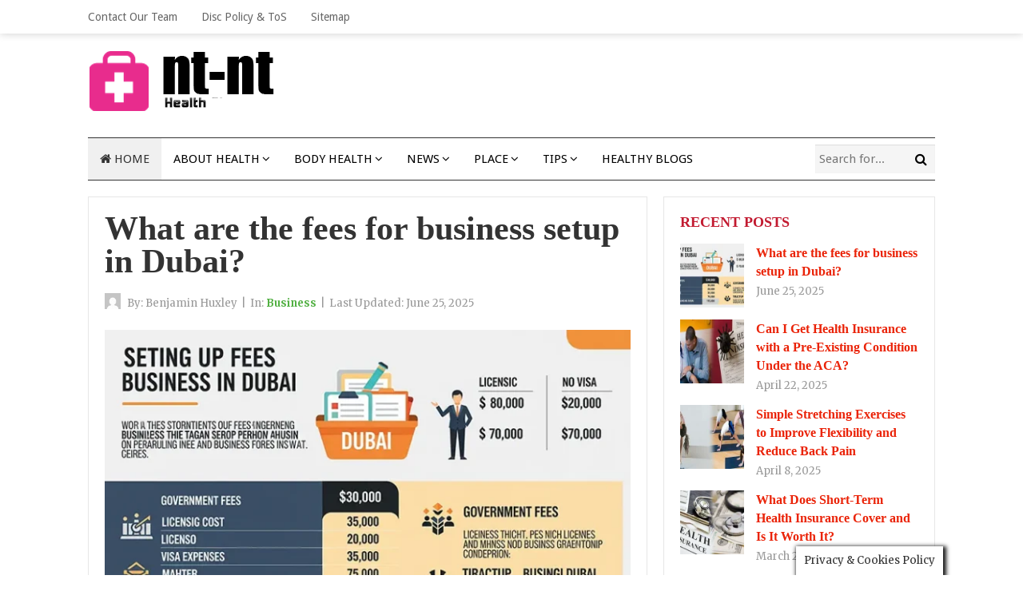

--- FILE ---
content_type: text/html; charset=UTF-8
request_url: https://www.nt-nt.net/
body_size: 21574
content:
<!DOCTYPE html>
<html class="no-js" dir="ltr" lang="en-US" prefix="og: https://ogp.me/ns#">
<head>
<meta charset="UTF-8">
<meta name="viewport" content="width=device-width, initial-scale=1">
<link rel="profile" href="http://gmpg.org/xfn/11">
<link rel="pingback" href="https://www.nt-nt.net/xmlrpc.php">

<title>nt-nt.net</title>

		<!-- All in One SEO 4.9.1.1 - aioseo.com -->
	<meta name="description" content="This Site Contain a lot information about Better Health, Department Of Health, Fitness, Health, Health And Fitness, Health And Wellness, Health Articles, Health Center, Health Food, Health Insurance, Health Magazine, Health News, Health Plus, Health Tips, Healthy, Healthy Drinks, Medical, Nutrition, Public Health, Womens Health and related information about Health" />
	<meta name="robots" content="max-image-preview:large" />
	<meta name="keywords" content="better health,department of health,fitness,health,health and fitness,health and wellness,health articles,health center,health food,health insurance,health magazine,health news,health plus,health tips,healthy,healthy drinks,medical,nutrition,public health,womens health" />
	<link rel="canonical" href="https://www.nt-nt.net" />
	<link rel="next" href="https://www.nt-nt.net/page/2" />
	<meta name="generator" content="All in One SEO (AIOSEO) 4.9.1.1" />
		<meta property="og:locale" content="en_US" />
		<meta property="og:site_name" content="Nt-Nt | Health Dinner Ideas" />
		<meta property="og:type" content="article" />
		<meta property="og:title" content="nt-nt.net" />
		<meta property="og:description" content="This Site Contain a lot information about Better Health, Department Of Health, Fitness, Health, Health And Fitness, Health And Wellness, Health Articles, Health Center, Health Food, Health Insurance, Health Magazine, Health News, Health Plus, Health Tips, Healthy, Healthy Drinks, Medical, Nutrition, Public Health, Womens Health and related information about Health" />
		<meta property="og:url" content="https://www.nt-nt.net" />
		<meta name="twitter:card" content="summary" />
		<meta name="twitter:title" content="nt-nt.net" />
		<meta name="twitter:description" content="This Site Contain a lot information about Better Health, Department Of Health, Fitness, Health, Health And Fitness, Health And Wellness, Health Articles, Health Center, Health Food, Health Insurance, Health Magazine, Health News, Health Plus, Health Tips, Healthy, Healthy Drinks, Medical, Nutrition, Public Health, Womens Health and related information about Health" />
		<script type="application/ld+json" class="aioseo-schema">
			{"@context":"https:\/\/schema.org","@graph":[{"@type":"BreadcrumbList","@id":"https:\/\/www.nt-nt.net#breadcrumblist","itemListElement":[{"@type":"ListItem","@id":"https:\/\/www.nt-nt.net#listItem","position":1,"name":"Home"}]},{"@type":"CollectionPage","@id":"https:\/\/www.nt-nt.net#collectionpage","url":"https:\/\/www.nt-nt.net","name":"nt-nt.net","description":"This Site Contain a lot information about Better Health, Department Of Health, Fitness, Health, Health And Fitness, Health And Wellness, Health Articles, Health Center, Health Food, Health Insurance, Health Magazine, Health News, Health Plus, Health Tips, Healthy, Healthy Drinks, Medical, Nutrition, Public Health, Womens Health and related information about Health","inLanguage":"en-US","isPartOf":{"@id":"https:\/\/www.nt-nt.net\/#website"},"breadcrumb":{"@id":"https:\/\/www.nt-nt.net#breadcrumblist"},"about":{"@id":"https:\/\/www.nt-nt.net\/#organization"}},{"@type":"Organization","@id":"https:\/\/www.nt-nt.net\/#organization","name":"Nt-Nt","description":"Health Dinner Ideas","url":"https:\/\/www.nt-nt.net\/"},{"@type":"WebSite","@id":"https:\/\/www.nt-nt.net\/#website","url":"https:\/\/www.nt-nt.net\/","name":"Nt-Nt","description":"Health Dinner Ideas","inLanguage":"en-US","publisher":{"@id":"https:\/\/www.nt-nt.net\/#organization"}}]}
		</script>
		<!-- All in One SEO -->

<link rel='dns-prefetch' href='//fonts.googleapis.com' />
<link rel="alternate" type="application/rss+xml" title="Nt-Nt &raquo; Feed" href="https://www.nt-nt.net/feed" />
<style id='wp-img-auto-sizes-contain-inline-css' type='text/css'>
img:is([sizes=auto i],[sizes^="auto," i]){contain-intrinsic-size:3000px 1500px}
/*# sourceURL=wp-img-auto-sizes-contain-inline-css */
</style>
<style id='wp-emoji-styles-inline-css' type='text/css'>

	img.wp-smiley, img.emoji {
		display: inline !important;
		border: none !important;
		box-shadow: none !important;
		height: 1em !important;
		width: 1em !important;
		margin: 0 0.07em !important;
		vertical-align: -0.1em !important;
		background: none !important;
		padding: 0 !important;
	}
/*# sourceURL=wp-emoji-styles-inline-css */
</style>
<style id='wp-block-library-inline-css' type='text/css'>
:root{--wp-block-synced-color:#7a00df;--wp-block-synced-color--rgb:122,0,223;--wp-bound-block-color:var(--wp-block-synced-color);--wp-editor-canvas-background:#ddd;--wp-admin-theme-color:#007cba;--wp-admin-theme-color--rgb:0,124,186;--wp-admin-theme-color-darker-10:#006ba1;--wp-admin-theme-color-darker-10--rgb:0,107,160.5;--wp-admin-theme-color-darker-20:#005a87;--wp-admin-theme-color-darker-20--rgb:0,90,135;--wp-admin-border-width-focus:2px}@media (min-resolution:192dpi){:root{--wp-admin-border-width-focus:1.5px}}.wp-element-button{cursor:pointer}:root .has-very-light-gray-background-color{background-color:#eee}:root .has-very-dark-gray-background-color{background-color:#313131}:root .has-very-light-gray-color{color:#eee}:root .has-very-dark-gray-color{color:#313131}:root .has-vivid-green-cyan-to-vivid-cyan-blue-gradient-background{background:linear-gradient(135deg,#00d084,#0693e3)}:root .has-purple-crush-gradient-background{background:linear-gradient(135deg,#34e2e4,#4721fb 50%,#ab1dfe)}:root .has-hazy-dawn-gradient-background{background:linear-gradient(135deg,#faaca8,#dad0ec)}:root .has-subdued-olive-gradient-background{background:linear-gradient(135deg,#fafae1,#67a671)}:root .has-atomic-cream-gradient-background{background:linear-gradient(135deg,#fdd79a,#004a59)}:root .has-nightshade-gradient-background{background:linear-gradient(135deg,#330968,#31cdcf)}:root .has-midnight-gradient-background{background:linear-gradient(135deg,#020381,#2874fc)}:root{--wp--preset--font-size--normal:16px;--wp--preset--font-size--huge:42px}.has-regular-font-size{font-size:1em}.has-larger-font-size{font-size:2.625em}.has-normal-font-size{font-size:var(--wp--preset--font-size--normal)}.has-huge-font-size{font-size:var(--wp--preset--font-size--huge)}.has-text-align-center{text-align:center}.has-text-align-left{text-align:left}.has-text-align-right{text-align:right}.has-fit-text{white-space:nowrap!important}#end-resizable-editor-section{display:none}.aligncenter{clear:both}.items-justified-left{justify-content:flex-start}.items-justified-center{justify-content:center}.items-justified-right{justify-content:flex-end}.items-justified-space-between{justify-content:space-between}.screen-reader-text{border:0;clip-path:inset(50%);height:1px;margin:-1px;overflow:hidden;padding:0;position:absolute;width:1px;word-wrap:normal!important}.screen-reader-text:focus{background-color:#ddd;clip-path:none;color:#444;display:block;font-size:1em;height:auto;left:5px;line-height:normal;padding:15px 23px 14px;text-decoration:none;top:5px;width:auto;z-index:100000}html :where(.has-border-color){border-style:solid}html :where([style*=border-top-color]){border-top-style:solid}html :where([style*=border-right-color]){border-right-style:solid}html :where([style*=border-bottom-color]){border-bottom-style:solid}html :where([style*=border-left-color]){border-left-style:solid}html :where([style*=border-width]){border-style:solid}html :where([style*=border-top-width]){border-top-style:solid}html :where([style*=border-right-width]){border-right-style:solid}html :where([style*=border-bottom-width]){border-bottom-style:solid}html :where([style*=border-left-width]){border-left-style:solid}html :where(img[class*=wp-image-]){height:auto;max-width:100%}:where(figure){margin:0 0 1em}html :where(.is-position-sticky){--wp-admin--admin-bar--position-offset:var(--wp-admin--admin-bar--height,0px)}@media screen and (max-width:600px){html :where(.is-position-sticky){--wp-admin--admin-bar--position-offset:0px}}

/*# sourceURL=wp-block-library-inline-css */
</style><style id='wp-block-heading-inline-css' type='text/css'>
h1:where(.wp-block-heading).has-background,h2:where(.wp-block-heading).has-background,h3:where(.wp-block-heading).has-background,h4:where(.wp-block-heading).has-background,h5:where(.wp-block-heading).has-background,h6:where(.wp-block-heading).has-background{padding:1.25em 2.375em}h1.has-text-align-left[style*=writing-mode]:where([style*=vertical-lr]),h1.has-text-align-right[style*=writing-mode]:where([style*=vertical-rl]),h2.has-text-align-left[style*=writing-mode]:where([style*=vertical-lr]),h2.has-text-align-right[style*=writing-mode]:where([style*=vertical-rl]),h3.has-text-align-left[style*=writing-mode]:where([style*=vertical-lr]),h3.has-text-align-right[style*=writing-mode]:where([style*=vertical-rl]),h4.has-text-align-left[style*=writing-mode]:where([style*=vertical-lr]),h4.has-text-align-right[style*=writing-mode]:where([style*=vertical-rl]),h5.has-text-align-left[style*=writing-mode]:where([style*=vertical-lr]),h5.has-text-align-right[style*=writing-mode]:where([style*=vertical-rl]),h6.has-text-align-left[style*=writing-mode]:where([style*=vertical-lr]),h6.has-text-align-right[style*=writing-mode]:where([style*=vertical-rl]){rotate:180deg}
/*# sourceURL=https://www.nt-nt.net/wp-includes/blocks/heading/style.min.css */
</style>
<style id='wp-block-list-inline-css' type='text/css'>
ol,ul{box-sizing:border-box}:root :where(.wp-block-list.has-background){padding:1.25em 2.375em}
/*# sourceURL=https://www.nt-nt.net/wp-includes/blocks/list/style.min.css */
</style>
<style id='wp-block-paragraph-inline-css' type='text/css'>
.is-small-text{font-size:.875em}.is-regular-text{font-size:1em}.is-large-text{font-size:2.25em}.is-larger-text{font-size:3em}.has-drop-cap:not(:focus):first-letter{float:left;font-size:8.4em;font-style:normal;font-weight:100;line-height:.68;margin:.05em .1em 0 0;text-transform:uppercase}body.rtl .has-drop-cap:not(:focus):first-letter{float:none;margin-left:.1em}p.has-drop-cap.has-background{overflow:hidden}:root :where(p.has-background){padding:1.25em 2.375em}:where(p.has-text-color:not(.has-link-color)) a{color:inherit}p.has-text-align-left[style*="writing-mode:vertical-lr"],p.has-text-align-right[style*="writing-mode:vertical-rl"]{rotate:180deg}
/*# sourceURL=https://www.nt-nt.net/wp-includes/blocks/paragraph/style.min.css */
</style>
<style id='global-styles-inline-css' type='text/css'>
:root{--wp--preset--aspect-ratio--square: 1;--wp--preset--aspect-ratio--4-3: 4/3;--wp--preset--aspect-ratio--3-4: 3/4;--wp--preset--aspect-ratio--3-2: 3/2;--wp--preset--aspect-ratio--2-3: 2/3;--wp--preset--aspect-ratio--16-9: 16/9;--wp--preset--aspect-ratio--9-16: 9/16;--wp--preset--color--black: #000000;--wp--preset--color--cyan-bluish-gray: #abb8c3;--wp--preset--color--white: #ffffff;--wp--preset--color--pale-pink: #f78da7;--wp--preset--color--vivid-red: #cf2e2e;--wp--preset--color--luminous-vivid-orange: #ff6900;--wp--preset--color--luminous-vivid-amber: #fcb900;--wp--preset--color--light-green-cyan: #7bdcb5;--wp--preset--color--vivid-green-cyan: #00d084;--wp--preset--color--pale-cyan-blue: #8ed1fc;--wp--preset--color--vivid-cyan-blue: #0693e3;--wp--preset--color--vivid-purple: #9b51e0;--wp--preset--gradient--vivid-cyan-blue-to-vivid-purple: linear-gradient(135deg,rgb(6,147,227) 0%,rgb(155,81,224) 100%);--wp--preset--gradient--light-green-cyan-to-vivid-green-cyan: linear-gradient(135deg,rgb(122,220,180) 0%,rgb(0,208,130) 100%);--wp--preset--gradient--luminous-vivid-amber-to-luminous-vivid-orange: linear-gradient(135deg,rgb(252,185,0) 0%,rgb(255,105,0) 100%);--wp--preset--gradient--luminous-vivid-orange-to-vivid-red: linear-gradient(135deg,rgb(255,105,0) 0%,rgb(207,46,46) 100%);--wp--preset--gradient--very-light-gray-to-cyan-bluish-gray: linear-gradient(135deg,rgb(238,238,238) 0%,rgb(169,184,195) 100%);--wp--preset--gradient--cool-to-warm-spectrum: linear-gradient(135deg,rgb(74,234,220) 0%,rgb(151,120,209) 20%,rgb(207,42,186) 40%,rgb(238,44,130) 60%,rgb(251,105,98) 80%,rgb(254,248,76) 100%);--wp--preset--gradient--blush-light-purple: linear-gradient(135deg,rgb(255,206,236) 0%,rgb(152,150,240) 100%);--wp--preset--gradient--blush-bordeaux: linear-gradient(135deg,rgb(254,205,165) 0%,rgb(254,45,45) 50%,rgb(107,0,62) 100%);--wp--preset--gradient--luminous-dusk: linear-gradient(135deg,rgb(255,203,112) 0%,rgb(199,81,192) 50%,rgb(65,88,208) 100%);--wp--preset--gradient--pale-ocean: linear-gradient(135deg,rgb(255,245,203) 0%,rgb(182,227,212) 50%,rgb(51,167,181) 100%);--wp--preset--gradient--electric-grass: linear-gradient(135deg,rgb(202,248,128) 0%,rgb(113,206,126) 100%);--wp--preset--gradient--midnight: linear-gradient(135deg,rgb(2,3,129) 0%,rgb(40,116,252) 100%);--wp--preset--font-size--small: 13px;--wp--preset--font-size--medium: 20px;--wp--preset--font-size--large: 36px;--wp--preset--font-size--x-large: 42px;--wp--preset--spacing--20: 0.44rem;--wp--preset--spacing--30: 0.67rem;--wp--preset--spacing--40: 1rem;--wp--preset--spacing--50: 1.5rem;--wp--preset--spacing--60: 2.25rem;--wp--preset--spacing--70: 3.38rem;--wp--preset--spacing--80: 5.06rem;--wp--preset--shadow--natural: 6px 6px 9px rgba(0, 0, 0, 0.2);--wp--preset--shadow--deep: 12px 12px 50px rgba(0, 0, 0, 0.4);--wp--preset--shadow--sharp: 6px 6px 0px rgba(0, 0, 0, 0.2);--wp--preset--shadow--outlined: 6px 6px 0px -3px rgb(255, 255, 255), 6px 6px rgb(0, 0, 0);--wp--preset--shadow--crisp: 6px 6px 0px rgb(0, 0, 0);}:where(.is-layout-flex){gap: 0.5em;}:where(.is-layout-grid){gap: 0.5em;}body .is-layout-flex{display: flex;}.is-layout-flex{flex-wrap: wrap;align-items: center;}.is-layout-flex > :is(*, div){margin: 0;}body .is-layout-grid{display: grid;}.is-layout-grid > :is(*, div){margin: 0;}:where(.wp-block-columns.is-layout-flex){gap: 2em;}:where(.wp-block-columns.is-layout-grid){gap: 2em;}:where(.wp-block-post-template.is-layout-flex){gap: 1.25em;}:where(.wp-block-post-template.is-layout-grid){gap: 1.25em;}.has-black-color{color: var(--wp--preset--color--black) !important;}.has-cyan-bluish-gray-color{color: var(--wp--preset--color--cyan-bluish-gray) !important;}.has-white-color{color: var(--wp--preset--color--white) !important;}.has-pale-pink-color{color: var(--wp--preset--color--pale-pink) !important;}.has-vivid-red-color{color: var(--wp--preset--color--vivid-red) !important;}.has-luminous-vivid-orange-color{color: var(--wp--preset--color--luminous-vivid-orange) !important;}.has-luminous-vivid-amber-color{color: var(--wp--preset--color--luminous-vivid-amber) !important;}.has-light-green-cyan-color{color: var(--wp--preset--color--light-green-cyan) !important;}.has-vivid-green-cyan-color{color: var(--wp--preset--color--vivid-green-cyan) !important;}.has-pale-cyan-blue-color{color: var(--wp--preset--color--pale-cyan-blue) !important;}.has-vivid-cyan-blue-color{color: var(--wp--preset--color--vivid-cyan-blue) !important;}.has-vivid-purple-color{color: var(--wp--preset--color--vivid-purple) !important;}.has-black-background-color{background-color: var(--wp--preset--color--black) !important;}.has-cyan-bluish-gray-background-color{background-color: var(--wp--preset--color--cyan-bluish-gray) !important;}.has-white-background-color{background-color: var(--wp--preset--color--white) !important;}.has-pale-pink-background-color{background-color: var(--wp--preset--color--pale-pink) !important;}.has-vivid-red-background-color{background-color: var(--wp--preset--color--vivid-red) !important;}.has-luminous-vivid-orange-background-color{background-color: var(--wp--preset--color--luminous-vivid-orange) !important;}.has-luminous-vivid-amber-background-color{background-color: var(--wp--preset--color--luminous-vivid-amber) !important;}.has-light-green-cyan-background-color{background-color: var(--wp--preset--color--light-green-cyan) !important;}.has-vivid-green-cyan-background-color{background-color: var(--wp--preset--color--vivid-green-cyan) !important;}.has-pale-cyan-blue-background-color{background-color: var(--wp--preset--color--pale-cyan-blue) !important;}.has-vivid-cyan-blue-background-color{background-color: var(--wp--preset--color--vivid-cyan-blue) !important;}.has-vivid-purple-background-color{background-color: var(--wp--preset--color--vivid-purple) !important;}.has-black-border-color{border-color: var(--wp--preset--color--black) !important;}.has-cyan-bluish-gray-border-color{border-color: var(--wp--preset--color--cyan-bluish-gray) !important;}.has-white-border-color{border-color: var(--wp--preset--color--white) !important;}.has-pale-pink-border-color{border-color: var(--wp--preset--color--pale-pink) !important;}.has-vivid-red-border-color{border-color: var(--wp--preset--color--vivid-red) !important;}.has-luminous-vivid-orange-border-color{border-color: var(--wp--preset--color--luminous-vivid-orange) !important;}.has-luminous-vivid-amber-border-color{border-color: var(--wp--preset--color--luminous-vivid-amber) !important;}.has-light-green-cyan-border-color{border-color: var(--wp--preset--color--light-green-cyan) !important;}.has-vivid-green-cyan-border-color{border-color: var(--wp--preset--color--vivid-green-cyan) !important;}.has-pale-cyan-blue-border-color{border-color: var(--wp--preset--color--pale-cyan-blue) !important;}.has-vivid-cyan-blue-border-color{border-color: var(--wp--preset--color--vivid-cyan-blue) !important;}.has-vivid-purple-border-color{border-color: var(--wp--preset--color--vivid-purple) !important;}.has-vivid-cyan-blue-to-vivid-purple-gradient-background{background: var(--wp--preset--gradient--vivid-cyan-blue-to-vivid-purple) !important;}.has-light-green-cyan-to-vivid-green-cyan-gradient-background{background: var(--wp--preset--gradient--light-green-cyan-to-vivid-green-cyan) !important;}.has-luminous-vivid-amber-to-luminous-vivid-orange-gradient-background{background: var(--wp--preset--gradient--luminous-vivid-amber-to-luminous-vivid-orange) !important;}.has-luminous-vivid-orange-to-vivid-red-gradient-background{background: var(--wp--preset--gradient--luminous-vivid-orange-to-vivid-red) !important;}.has-very-light-gray-to-cyan-bluish-gray-gradient-background{background: var(--wp--preset--gradient--very-light-gray-to-cyan-bluish-gray) !important;}.has-cool-to-warm-spectrum-gradient-background{background: var(--wp--preset--gradient--cool-to-warm-spectrum) !important;}.has-blush-light-purple-gradient-background{background: var(--wp--preset--gradient--blush-light-purple) !important;}.has-blush-bordeaux-gradient-background{background: var(--wp--preset--gradient--blush-bordeaux) !important;}.has-luminous-dusk-gradient-background{background: var(--wp--preset--gradient--luminous-dusk) !important;}.has-pale-ocean-gradient-background{background: var(--wp--preset--gradient--pale-ocean) !important;}.has-electric-grass-gradient-background{background: var(--wp--preset--gradient--electric-grass) !important;}.has-midnight-gradient-background{background: var(--wp--preset--gradient--midnight) !important;}.has-small-font-size{font-size: var(--wp--preset--font-size--small) !important;}.has-medium-font-size{font-size: var(--wp--preset--font-size--medium) !important;}.has-large-font-size{font-size: var(--wp--preset--font-size--large) !important;}.has-x-large-font-size{font-size: var(--wp--preset--font-size--x-large) !important;}
/*# sourceURL=global-styles-inline-css */
</style>

<style id='classic-theme-styles-inline-css' type='text/css'>
/*! This file is auto-generated */
.wp-block-button__link{color:#fff;background-color:#32373c;border-radius:9999px;box-shadow:none;text-decoration:none;padding:calc(.667em + 2px) calc(1.333em + 2px);font-size:1.125em}.wp-block-file__button{background:#32373c;color:#fff;text-decoration:none}
/*# sourceURL=/wp-includes/css/classic-themes.min.css */
</style>
<link rel='stylesheet' id='contact-form-7-css' href='https://www.nt-nt.net/wp-content/plugins/contact-form-7/includes/css/styles.css?ver=6.1.4' type='text/css' media='all' />
<link rel='stylesheet' id='cookie-law-info-css' href='https://www.nt-nt.net/wp-content/plugins/cookie-law-info/legacy/public/css/cookie-law-info-public.css?ver=3.3.8' type='text/css' media='all' />
<link rel='stylesheet' id='cookie-law-info-gdpr-css' href='https://www.nt-nt.net/wp-content/plugins/cookie-law-info/legacy/public/css/cookie-law-info-gdpr.css?ver=3.3.8' type='text/css' media='all' />
<link rel='stylesheet' id='beginner-plugins-style-css' href='https://www.nt-nt.net/wp-content/themes/beginner/assets/css/plugins.min.css?ver=6.9' type='text/css' media='all' />
<link rel='stylesheet' id='beginner-style-css' href='https://www.nt-nt.net/wp-content/themes/beginner/style.min.css?ver=6.9' type='text/css' media='all' />
<link rel='stylesheet' id='beginner-custom-fonts-css' href='//fonts.googleapis.com/css?family=Merriweather%3Aregular%2Citalic%2C700%2C300%7CDroid+Sans%3Aregular%2C700%26subset%3Dlatin%2C' type='text/css' media='all' />
<link rel='stylesheet' id='beginner-skin-css' href='https://www.nt-nt.net/wp-content/themes/beginner/assets/css/skins/default.css' type='text/css' media='all' />
<link rel='stylesheet' id='utw-ui-css' href='https://www.nt-nt.net/wp-content/plugins/ultimate-tabbed-widgets/theme/jquery-ui.css?ver=1.0' type='text/css' media='all' />
<script type="text/javascript" src="https://www.nt-nt.net/wp-includes/js/jquery/jquery.min.js?ver=3.7.1" id="jquery-core-js"></script>
<script type="text/javascript" src="https://www.nt-nt.net/wp-includes/js/jquery/jquery-migrate.min.js?ver=3.4.1" id="jquery-migrate-js"></script>
<script type="text/javascript" id="cookie-law-info-js-extra">
/* <![CDATA[ */
var Cli_Data = {"nn_cookie_ids":[],"cookielist":[],"non_necessary_cookies":[],"ccpaEnabled":"","ccpaRegionBased":"","ccpaBarEnabled":"","strictlyEnabled":["necessary","obligatoire"],"ccpaType":"gdpr","js_blocking":"","custom_integration":"","triggerDomRefresh":"","secure_cookies":""};
var cli_cookiebar_settings = {"animate_speed_hide":"500","animate_speed_show":"500","background":"#FFF","border":"#b1a6a6c2","border_on":"","button_1_button_colour":"#000000","button_1_button_hover":"#000000","button_1_link_colour":"#fff","button_1_as_button":"1","button_1_new_win":"","button_2_button_colour":"#333","button_2_button_hover":"#292929","button_2_link_colour":"#444","button_2_as_button":"","button_2_hidebar":"1","button_3_button_colour":"#000000","button_3_button_hover":"#000000","button_3_link_colour":"#f2f2f2","button_3_as_button":"1","button_3_new_win":"","button_4_button_colour":"#000000","button_4_button_hover":"#000000","button_4_link_colour":"#efefef","button_4_as_button":"1","button_7_button_colour":"#000000","button_7_button_hover":"#000000","button_7_link_colour":"#fff","button_7_as_button":"1","button_7_new_win":"","font_family":"inherit","header_fix":"","notify_animate_hide":"1","notify_animate_show":"","notify_div_id":"#cookie-law-info-bar","notify_position_horizontal":"right","notify_position_vertical":"bottom","scroll_close":"","scroll_close_reload":"","accept_close_reload":"","reject_close_reload":"","showagain_tab":"1","showagain_background":"#fff","showagain_border":"#000","showagain_div_id":"#cookie-law-info-again","showagain_x_position":"100px","text":"#333333","show_once_yn":"","show_once":"10000","logging_on":"","as_popup":"","popup_overlay":"1","bar_heading_text":"","cookie_bar_as":"banner","popup_showagain_position":"bottom-right","widget_position":"left"};
var log_object = {"ajax_url":"https://www.nt-nt.net/wp-admin/admin-ajax.php"};
//# sourceURL=cookie-law-info-js-extra
/* ]]> */
</script>
<script type="text/javascript" src="https://www.nt-nt.net/wp-content/plugins/cookie-law-info/legacy/public/js/cookie-law-info-public.js?ver=3.3.8" id="cookie-law-info-js"></script>
<link rel="https://api.w.org/" href="https://www.nt-nt.net/wp-json/" /><link rel="EditURI" type="application/rsd+xml" title="RSD" href="https://www.nt-nt.net/xmlrpc.php?rsd" />
<meta name="generator" content="WordPress 6.9" />
<script>document.documentElement.className = document.documentElement.className.replace(/\bno-js\b/,'js');</script>
<link rel="icon" href="https://www.nt-nt.net/wp-content/uploads/2016/12/cropped-first1-Pink-32x32.png" sizes="32x32" />
<link rel="icon" href="https://www.nt-nt.net/wp-content/uploads/2016/12/cropped-first1-Pink-192x192.png" sizes="192x192" />
<link rel="apple-touch-icon" href="https://www.nt-nt.net/wp-content/uploads/2016/12/cropped-first1-Pink-180x180.png" />
<meta name="msapplication-TileImage" content="https://www.nt-nt.net/wp-content/uploads/2016/12/cropped-first1-Pink-270x270.png" />
		<style type="text/css" id="wp-custom-css">
			p {
	text-align: justify;
	font-family: 'Time New Roman';
	font-size: 1.3em;
	color: #000000;
}
.sidebar .widget a:link {
	font-weight: bold;
	color: #ea2308;
	font-family: 'Sarabun';
}
.entry-title a:link {
	font-family: "Londrina Solid";
	font-size: 1.3em;
}
.sidebar .widget .widget-title {
	font-family: "Londrina Solid";
}		</style>
		<link rel='stylesheet' id='cookie-law-info-table-css' href='https://www.nt-nt.net/wp-content/plugins/cookie-law-info/legacy/public/css/cookie-law-info-table.css?ver=3.3.8' type='text/css' media='all' />
</head>

<body class="wordpress ltr parent-theme y2026 m01 d20 h03 tuesday logged-out custom-background home blog layout-2c-l" dir="ltr" itemscope="itemscope" itemtype="http://schema.org/Blog">

<div id="page" class="hfeed site clearfix">

	<!-- Primary Bar / Start -->
	<div id="primary-bar" class="clearfix">

		<div class="container">

			
<nav id="primary-nav" class="main-navigation" itemscope="itemscope" itemtype="http://schema.org/SiteNavigationElement">

	<ul id="primary-menu" class="sf-menu"><li  id="menu-item-49" class="menu-item menu-item-type-post_type menu-item-object-page menu-item-49"><a href="https://www.nt-nt.net/contact-our-team">Contact Our Team</a></li>
<li  id="menu-item-46" class="menu-item menu-item-type-post_type menu-item-object-page menu-item-46"><a href="https://www.nt-nt.net/disc-policy-tos">Disc Policy &#038; ToS</a></li>
<li  id="menu-item-47" class="menu-item menu-item-type-post_type menu-item-object-page menu-item-47"><a href="https://www.nt-nt.net/sitemap">Sitemap</a></li>
</ul>
</nav><!-- #primary-nav -->

			
		</div><!-- .container -->

	</div>
	<!-- Primary Bar / End -->

	<header id="masthead" class="site-header container clearfix" itemscope="itemscope" itemtype="http://schema.org/WPHeader">

		<div class="site-branding">
			<div id="logo" itemscope itemtype="http://schema.org/Brand">
<a href="https://www.nt-nt.net" itemprop="url" rel="home">
<img itemprop="logo" src="https://www.nt-nt.net/wp-content/uploads/2021/06/cropped-Gbr_logo-N-nt-2-1.png" alt="Nt-Nt" />
</a>
</div>
		</div>

		
	</header><!-- #masthead -->

	<div id="secondary-bar" class="container clearfix">

		<!-- Secondary Navigation / Start -->
<nav id="secondary-nav" class="main-navigation" itemscope="itemscope" itemtype="http://schema.org/SiteNavigationElement">

	<ul id="secondary-menu" class="sf-menu"><li  id="menu-item-1070" class="menu-item menu-item-type-custom menu-item-object-custom current-menu-item current_page_item menu-item-home menu-item-1070 home_item"><a href="https://www.nt-nt.net/"><i class="fa fa-home"></i> Home</a></li>
<li  id="menu-item-50" class="menu-item menu-item-type-taxonomy menu-item-object-category menu-item-has-children menu-item-50"><a href="https://www.nt-nt.net/category/about-health">about health</a>
<ul class="sub-menu">
	<li  id="menu-item-51" class="menu-item menu-item-type-taxonomy menu-item-object-category menu-item-51"><a href="https://www.nt-nt.net/category/about-health/better-health">better health</a></li>
	<li  id="menu-item-52" class="menu-item menu-item-type-taxonomy menu-item-object-category menu-item-52"><a href="https://www.nt-nt.net/category/about-health/department-of-health">department of health</a></li>
	<li  id="menu-item-53" class="menu-item menu-item-type-taxonomy menu-item-object-category menu-item-53"><a href="https://www.nt-nt.net/category/about-health/healthy">healthy</a></li>
	<li  id="menu-item-54" class="menu-item menu-item-type-taxonomy menu-item-object-category menu-item-54"><a href="https://www.nt-nt.net/category/about-health/public-health">public health</a></li>

</ul>
</li>
<li  id="menu-item-55" class="menu-item menu-item-type-taxonomy menu-item-object-category menu-item-has-children menu-item-55"><a href="https://www.nt-nt.net/category/body-health">body health</a>
<ul class="sub-menu">
	<li  id="menu-item-56" class="menu-item menu-item-type-taxonomy menu-item-object-category menu-item-56"><a href="https://www.nt-nt.net/category/body-health/fitness">fitness</a></li>
	<li  id="menu-item-57" class="menu-item menu-item-type-taxonomy menu-item-object-category menu-item-57"><a href="https://www.nt-nt.net/category/body-health/health">health</a></li>
	<li  id="menu-item-58" class="menu-item menu-item-type-taxonomy menu-item-object-category menu-item-58"><a href="https://www.nt-nt.net/category/body-health/health-and-fitness">health and fitness</a></li>
	<li  id="menu-item-59" class="menu-item menu-item-type-taxonomy menu-item-object-category menu-item-59"><a href="https://www.nt-nt.net/category/body-health/health-plus">health plus</a></li>

</ul>
</li>
<li  id="menu-item-61" class="menu-item menu-item-type-taxonomy menu-item-object-category menu-item-has-children menu-item-61"><a href="https://www.nt-nt.net/category/news">News</a>
<ul class="sub-menu">
	<li  id="menu-item-62" class="menu-item menu-item-type-taxonomy menu-item-object-category menu-item-62"><a href="https://www.nt-nt.net/category/news/health-articles">health articles</a></li>
	<li  id="menu-item-63" class="menu-item menu-item-type-taxonomy menu-item-object-category menu-item-63"><a href="https://www.nt-nt.net/category/news/health-magazine">health magazine</a></li>
	<li  id="menu-item-64" class="menu-item menu-item-type-taxonomy menu-item-object-category menu-item-64"><a href="https://www.nt-nt.net/category/news/health-news">health news</a></li>
	<li  id="menu-item-65" class="menu-item menu-item-type-taxonomy menu-item-object-category menu-item-65"><a href="https://www.nt-nt.net/category/news/health-tips">health tips</a></li>

</ul>
</li>
<li  id="menu-item-66" class="menu-item menu-item-type-taxonomy menu-item-object-category menu-item-has-children menu-item-66"><a href="https://www.nt-nt.net/category/place">Place</a>
<ul class="sub-menu">
	<li  id="menu-item-67" class="menu-item menu-item-type-taxonomy menu-item-object-category menu-item-67"><a href="https://www.nt-nt.net/category/place/health-center">health center</a></li>
	<li  id="menu-item-68" class="menu-item menu-item-type-taxonomy menu-item-object-category menu-item-68"><a href="https://www.nt-nt.net/category/place/health-insurance">health insurance</a></li>
	<li  id="menu-item-69" class="menu-item menu-item-type-taxonomy menu-item-object-category menu-item-69"><a href="https://www.nt-nt.net/category/place/medical">medical</a></li>
	<li  id="menu-item-70" class="menu-item menu-item-type-taxonomy menu-item-object-category menu-item-70"><a href="https://www.nt-nt.net/category/place/womens-health">womens health</a></li>

</ul>
</li>
<li  id="menu-item-71" class="menu-item menu-item-type-taxonomy menu-item-object-category menu-item-has-children menu-item-71"><a href="https://www.nt-nt.net/category/tips">Tips</a>
<ul class="sub-menu">
	<li  id="menu-item-72" class="menu-item menu-item-type-taxonomy menu-item-object-category menu-item-72"><a href="https://www.nt-nt.net/category/tips/health-and-wellness">health and wellness</a></li>
	<li  id="menu-item-73" class="menu-item menu-item-type-taxonomy menu-item-object-category menu-item-73"><a href="https://www.nt-nt.net/category/tips/health-food">health food</a></li>
	<li  id="menu-item-74" class="menu-item menu-item-type-taxonomy menu-item-object-category menu-item-74"><a href="https://www.nt-nt.net/category/tips/healthy-drinks">healthy drinks</a></li>
	<li  id="menu-item-75" class="menu-item menu-item-type-taxonomy menu-item-object-category menu-item-75"><a href="https://www.nt-nt.net/category/tips/nutrition">nutrition</a></li>

</ul>
</li>
<li  id="menu-item-60" class="menu-item menu-item-type-taxonomy menu-item-object-category menu-item-60"><a href="https://www.nt-nt.net/category/general-article">Healthy Blogs</a></li>
</ul>
</nav><!-- #secondary-nav -->

					<div class="header-search">
				<form id="searchform" method="get" action="https://www.nt-nt.net/">
					<button type="submit" id="search-submit" class="fa fa-search"></button>
					<input type="search" name="s" id="s" placeholder="Search for..." autocomplete="off" value="">
				</form>
			</div><!-- .header-search -->
		
	</div><!-- #secondary-bar -->

	<main id="main" class="site-main container clearfix">

		
	<div id="primary" class="content-area">

		
			<div class="content-loop">

								
					<article id="post-1377" class="entry author-h4b1babubkr post-1377 post type-post status-publish format-standard has-post-thumbnail hentry category-business" itemscope="itemscope" itemtype="http://schema.org/BlogPosting" itemprop="blogPost">

	
	<h2 class="entry-title" itemprop="headline"><a href="https://www.nt-nt.net/what-are-the-fees-for-business-setup-in-dubai.html" rel="bookmark" itemprop="url">What are the fees for business setup in Dubai?</a></h2>
		<div class="entry-meta">

		<meta itemscope itemprop="mainEntityOfPage" itemType="https://schema.org/WebPage" itemid="https://www.nt-nt.net/what-are-the-fees-for-business-setup-in-dubai.html" content="What are the fees for business setup in Dubai?" />
		<meta content="2025-06-25T10:36:23+07:00" itemprop="datePublished" title="Wednesday, June 25, 2025, 10:36 am"/>
		<meta itemprop="dateModified" content="2025-06-25T10:36:25+07:00" title="Wednesday, June 25, 2025, 10:36 am" />

		<span class="post-author vcard" itemprop="author" itemscope="itemscope" itemtype="http://schema.org/Person"><a href="https://www.nt-nt.net/author/h4b1babubkr"><img alt='Benjamin Huxley' src='https://secure.gravatar.com/avatar/a12f1ff26bc9ce9e736488b2e71f9b1f208579395adb768b44b4fb3136eaea1b?s=32&#038;d=mm&#038;r=g' srcset='https://secure.gravatar.com/avatar/a12f1ff26bc9ce9e736488b2e71f9b1f208579395adb768b44b4fb3136eaea1b?s=64&#038;d=mm&#038;r=g 2x' class='avatar avatar-32 photo' height='32' width='32' decoding='async'/></a> By: <a class="url fn n" href="https://www.nt-nt.net/author/h4b1babubkr" itemprop="url"><span itemprop="name">Benjamin Huxley</span></a></span><span class="sep">|</span><span class="entry-category" itemprop="articleSection">In: <a href="https://www.nt-nt.net/category/business">Business</a></span><!-- .entry-category --><span class="sep">|</span><span class="post-date">Last Updated: <time datetime="2025-06-25T10:36:23+07:00">June 25, 2025</time></span>
	</div><!-- .entry-meta -->
	
					<div class="entry-image" itemprop="image" itemscope itemtype="https://schema.org/ImageObject">
			<a class="post-link" href="https://www.nt-nt.net/what-are-the-fees-for-business-setup-in-dubai.html">									<img width="680" height="380" src="https://www.nt-nt.net/wp-content/uploads/2025/06/What-are-the-fees-for-business-setup-in-Dubai-25-06-2025-680x380.webp" class="entry-thumbnail wp-post-image" alt="What are the fees for business setup in Dubai?" decoding="async" fetchpriority="high" />					<meta itemprop="url" content="https://www.nt-nt.net/wp-content/uploads/2025/06/What-are-the-fees-for-business-setup-in-Dubai-25-06-2025.webp">
											</a>			<meta itemprop="width" content="319">
			<meta itemprop="height" content="180">
		</div><!-- .entry-image -->
		
	<div class="entry-summary" itemprop="description">
		<p>Key Takeaways:</p>



<ul class="wp-block-list">
<li>The total cost for a <strong>Business setup in Dubai</strong> is highly variable, depending primarily on the <strong>jurisdiction</strong> (mainland, free zone, offshore), <strong>type of business activity</strong>, <strong>legal structure</strong>, and <strong>office space</strong> requirements.</li>



<li>Initial setup fees typically range from <strong>AED 15,000 to AED 50,000+</strong> for basic setups, but can go much higher for complex businesses or premium locations.</li>



<li><strong>License fees</strong> are an annual recurring cost, varying by activity type (commercial, professional, industrial) and jurisdiction.</li>



<li><strong>Office rent</strong> is a major cost component, with free zones offering more flexible and affordable options (flexi-desks) compared to mandatory physical offices on the mainland.</li>



<li><strong>Visa costs</strong> for investors/partners and employees add to the overall expenditure, and these are also recurring.</li>
</ul>



<p>One of the first questions any entrepreneur asks when planning a <strong>Business setup in Dubai</strong> is, &#8220;What are the fees?&#8221; Unlike a single fixed price, the cost of establishing a business in Dubai is a dynamic figure influenced by a multitude of factors. It&#8217;s not just about the trade license itself; it encompasses a range of mandatory government fees, office rental costs, visa charges, and potential additional expenses that can significantly impact your initial budget and ongoing operational costs. Understanding this breakdown is crucial for accurate financial planning and selecting the most suitable setup option for your venture.</p>



<h3 class="wp-block-heading"><strong>Core Components of Business setup in Dubai Fees</strong></h3>



<p>Regardless of whether you opt for a mainland, free zone, or offshore <a href="https://www.meydanfz.ae/"><strong>Business setup in Dubai</strong></a>, there are several core components that contribute to the overall fees.</p>



<ul class="wp-block-list">
<li><strong>Trade License Fees:</strong> This is the primary cost. The fee for your trade license depends heavily on:
<ul class="wp-block-list">
<li><strong>Type of License:</strong> Commercial (for trading goods), Professional (for service-based businesses), Industrial (for manufacturing), or specific licenses like Media, Education, etc. Professional licenses are often less expensive than commercial or industrial ones.</li></ul></li></ul>&hellip;	</div>

	<div class="more-link">
		<a href="https://www.nt-nt.net/what-are-the-fees-for-business-setup-in-dubai.html">Read More</a>
	</div>

		<div itemprop="publisher" itemscope itemtype="https://schema.org/Organization">
		<div itemprop="logo" itemscope itemtype="https://schema.org/ImageObject">
						<meta itemprop="url" content="https://www.nt-nt.net/wp-content/uploads/2021/06/cropped-Gbr_logo-N-nt-2-1.png">
			<meta itemprop="width" content="300">
			<meta itemprop="height" content="200">
		</div>
		<meta itemprop="name" content="Nt-Nt">
	</div>
	
</article><!-- #post-## -->

				
					<article id="post-1373" class="entry author-h4b1babubkr post-1373 post type-post status-publish format-standard has-post-thumbnail hentry category-health-insurance tag-can-i-get-health-insurance-with-a-pre-existing-condition-under-the-aca" itemscope="itemscope" itemtype="http://schema.org/BlogPosting" itemprop="blogPost">

	
	<h2 class="entry-title" itemprop="headline"><a href="https://www.nt-nt.net/can-i-get-health-insurance-with-a-pre-existing-condition-under-the-aca.html" rel="bookmark" itemprop="url">Can I Get Health Insurance with a Pre-Existing Condition Under the ACA?</a></h2>
		<div class="entry-meta">

		<meta itemscope itemprop="mainEntityOfPage" itemType="https://schema.org/WebPage" itemid="https://www.nt-nt.net/can-i-get-health-insurance-with-a-pre-existing-condition-under-the-aca.html" content="Can I Get Health Insurance with a Pre-Existing Condition Under the ACA?" />
		<meta content="2025-04-22T16:25:00+07:00" itemprop="datePublished" title="Tuesday, April 22, 2025, 4:25 pm"/>
		<meta itemprop="dateModified" content="2025-04-14T16:28:53+07:00" title="Monday, April 14, 2025, 4:28 pm" />

		<span class="post-author vcard" itemprop="author" itemscope="itemscope" itemtype="http://schema.org/Person"><a href="https://www.nt-nt.net/author/h4b1babubkr"><img alt='Benjamin Huxley' src='https://secure.gravatar.com/avatar/a12f1ff26bc9ce9e736488b2e71f9b1f208579395adb768b44b4fb3136eaea1b?s=32&#038;d=mm&#038;r=g' srcset='https://secure.gravatar.com/avatar/a12f1ff26bc9ce9e736488b2e71f9b1f208579395adb768b44b4fb3136eaea1b?s=64&#038;d=mm&#038;r=g 2x' class='avatar avatar-32 photo' height='32' width='32' decoding='async'/></a> By: <a class="url fn n" href="https://www.nt-nt.net/author/h4b1babubkr" itemprop="url"><span itemprop="name">Benjamin Huxley</span></a></span><span class="sep">|</span><span class="entry-category" itemprop="articleSection">In: <a href="https://www.nt-nt.net/category/place/health-insurance">health insurance</a></span><!-- .entry-category --><span class="sep">|</span><span class="post-date">Last Updated: <time datetime="2025-04-22T16:25:00+07:00">April 22, 2025</time></span>
	</div><!-- .entry-meta -->
	
					<div class="entry-image" itemprop="image" itemscope itemtype="https://schema.org/ImageObject">
			<a class="post-link" href="https://www.nt-nt.net/can-i-get-health-insurance-with-a-pre-existing-condition-under-the-aca.html">									<img width="680" height="380" src="https://www.nt-nt.net/wp-content/uploads/2025/04/Can-I-Get-Health-Insurance-with-a-Pre-Existing-Condition-Under-the-ACA-14-04-2025.webp" class="entry-thumbnail wp-post-image" alt="Can I Get Health Insurance with a Pre-Existing Condition Under the ACA?" decoding="async" loading="lazy" />					<meta itemprop="url" content="https://www.nt-nt.net/wp-content/uploads/2025/04/Can-I-Get-Health-Insurance-with-a-Pre-Existing-Condition-Under-the-ACA-14-04-2025.webp">
											</a>			<meta itemprop="width" content="319">
			<meta itemprop="height" content="180">
		</div><!-- .entry-image -->
		
	<div class="entry-summary" itemprop="description">
		<p>The Affordable Care Act (ACA) has been instrumental in providing health insurance coverage to individuals with pre-existing conditions, offering them the opportunity to access comprehensive healthcare without being denied coverage or charged exorbitant premiums due to their medical history. Let&#8217;s delve into the provisions of the ACA and explore how it has transformed the landscape of health insurance for individuals with pre-existing conditions.</p>



<h3 class="wp-block-heading"><strong>Understanding Pre-Existing Conditions</strong></h3>



<p>A pre-existing condition is a health issue or illness that exists before a person applies for health insurance. Common examples of pre-existing conditions include diabetes, asthma, cancer, heart disease, and mental health disorders. Prior to the ACA, individuals with pre-existing conditions often struggled to secure affordable health insurance, and many were even denied coverage altogether.</p>



<h3 class="wp-block-heading"><strong>The ACA&#8217;s Provisions for Pre-Existing Conditions</strong></h3>



<p>The ACA has revolutionized the insurance market by implementing crucial protections for individuals with pre-existing conditions:</p>



<h3 class="wp-block-heading"><strong>1. Guaranteed Issue:</strong></h3>



<p>Under the ACA, insurance companies are required to offer coverage to all individuals, regardless of their pre-existing conditions. This means that individuals cannot be denied health insurance simply due to their medical history.</p>



<h3 class="wp-block-heading"><strong>2. Community Rating:</strong></h3>



<p>The ACA prohibits insurance companies from charging higher premiums based on an individual&#8217;s health status or pre-existing conditions. The practice of &#8220;medical underwriting,&#8221; which allowed insurers to set premiums based on an individual&#8217;s health, has been effectively eliminated.</p>



<h3 class="wp-block-heading"><strong>3. Essential Health Benefits:</strong></h3>



<p>All ACA-compliant health plans are mandated to cover essential health benefits, including preventive services, maternity care, mental health treatment, and prescription drugs, ensuring that individuals with pre-existing conditions have access to comprehensive coverage.</p>



<h3 class="wp-block-heading"><strong>4. Open Enrollment Periods and Special Enrollment:</strong></h3>



<p>The ACA established open enrollment periods during which individuals can apply for health insurance coverage. In addition, special enrollment periods allow individuals to enroll in a health plan outside of the regular enrollment periods if they &hellip;</p>	</div>

	<div class="more-link">
		<a href="https://www.nt-nt.net/can-i-get-health-insurance-with-a-pre-existing-condition-under-the-aca.html">Read More</a>
	</div>

		<div itemprop="publisher" itemscope itemtype="https://schema.org/Organization">
		<div itemprop="logo" itemscope itemtype="https://schema.org/ImageObject">
						<meta itemprop="url" content="https://www.nt-nt.net/wp-content/uploads/2021/06/cropped-Gbr_logo-N-nt-2-1.png">
			<meta itemprop="width" content="300">
			<meta itemprop="height" content="200">
		</div>
		<meta itemprop="name" content="Nt-Nt">
	</div>
	
</article><!-- #post-## -->

				
					<article id="post-1370" class="entry author-h4b1babubkr post-1370 post type-post status-publish format-standard has-post-thumbnail hentry category-fitness tag-physiotherapy-exercises-for-lower-back-pain" itemscope="itemscope" itemtype="http://schema.org/BlogPosting" itemprop="blogPost">

	
	<h2 class="entry-title" itemprop="headline"><a href="https://www.nt-nt.net/simple-stretching-exercises-to-improve-flexibility-and-reduce-back-pain.html" rel="bookmark" itemprop="url">Simple Stretching Exercises to Improve Flexibility and Reduce Back Pain</a></h2>
		<div class="entry-meta">

		<meta itemscope itemprop="mainEntityOfPage" itemType="https://schema.org/WebPage" itemid="https://www.nt-nt.net/simple-stretching-exercises-to-improve-flexibility-and-reduce-back-pain.html" content="Simple Stretching Exercises to Improve Flexibility and Reduce Back Pain" />
		<meta content="2025-04-08T16:18:00+07:00" itemprop="datePublished" title="Tuesday, April 8, 2025, 4:18 pm"/>
		<meta itemprop="dateModified" content="2025-04-14T16:24:58+07:00" title="Monday, April 14, 2025, 4:24 pm" />

		<span class="post-author vcard" itemprop="author" itemscope="itemscope" itemtype="http://schema.org/Person"><a href="https://www.nt-nt.net/author/h4b1babubkr"><img alt='Benjamin Huxley' src='https://secure.gravatar.com/avatar/a12f1ff26bc9ce9e736488b2e71f9b1f208579395adb768b44b4fb3136eaea1b?s=32&#038;d=mm&#038;r=g' srcset='https://secure.gravatar.com/avatar/a12f1ff26bc9ce9e736488b2e71f9b1f208579395adb768b44b4fb3136eaea1b?s=64&#038;d=mm&#038;r=g 2x' class='avatar avatar-32 photo' height='32' width='32' loading='lazy' decoding='async'/></a> By: <a class="url fn n" href="https://www.nt-nt.net/author/h4b1babubkr" itemprop="url"><span itemprop="name">Benjamin Huxley</span></a></span><span class="sep">|</span><span class="entry-category" itemprop="articleSection">In: <a href="https://www.nt-nt.net/category/body-health/fitness">fitness</a></span><!-- .entry-category --><span class="sep">|</span><span class="post-date">Last Updated: <time datetime="2025-04-08T16:18:00+07:00">April 8, 2025</time></span>
	</div><!-- .entry-meta -->
	
					<div class="entry-image" itemprop="image" itemscope itemtype="https://schema.org/ImageObject">
			<a class="post-link" href="https://www.nt-nt.net/simple-stretching-exercises-to-improve-flexibility-and-reduce-back-pain.html">									<img width="680" height="380" src="https://www.nt-nt.net/wp-content/uploads/2025/04/Simple-Stretching-Exercises-to-Improve-Flexibility-and-Reduce-Back-Pain-14-04-2025.webp" class="entry-thumbnail wp-post-image" alt="Simple Stretching Exercises to Improve Flexibility and Reduce Back Pain" decoding="async" loading="lazy" />					<meta itemprop="url" content="https://www.nt-nt.net/wp-content/uploads/2025/04/Simple-Stretching-Exercises-to-Improve-Flexibility-and-Reduce-Back-Pain-14-04-2025.webp">
											</a>			<meta itemprop="width" content="319">
			<meta itemprop="height" content="180">
		</div><!-- .entry-image -->
		
	<div class="entry-summary" itemprop="description">
		<p>Stretching exercises play a crucial role in maintaining flexibility, preventing injuries, and alleviating discomfort, particularly in the back. By incorporating simple stretching routines into your daily regimen, you can enhance your flexibility and decrease back pain. Let&#8217;s explore some effective and easy-to-follow stretching exercises that can help you achieve these goals.</p>



<h3 class="wp-block-heading"><strong>1. Child&#8217;s Pose:</strong></h3>



<h3 class="wp-block-heading"><strong>How to do it:</strong></h3>



<ol start="1" class="wp-block-list">
<li>Start on your hands and knees, with your hands positioned slightly in front of your shoulders.</li>



<li>Sit back on your heels, lowering your chest towards the floor while extending your arms out in front of you.</li>



<li>Hold the pose for 20-30 seconds while focusing on deep breathing to release tension in the back and shoulders.</li>
</ol>



<p><strong>Benefits:</strong> Child&#8217;s Pose stretches the spine, hips, and lower back, promoting relaxation and relieving stiffness in the back muscles.</p>



<h3 class="wp-block-heading"><strong>2. Cat-Cow Stretch:</strong></h3>



<h3 class="wp-block-heading"><strong>How to do it:</strong></h3>



<ol start="1" class="wp-block-list">
<li>Begin on your hands and knees in a tabletop position, with your wrists aligned under your shoulders and knees under your hips.</li>



<li>Inhale and arch your back, lifting your head and tailbone towards the ceiling (Cow Pose).</li>



<li>Exhale and round your back, tucking your chin to your chest and pelvis towards the floor (Cat Pose).</li>



<li>Alternate between the two poses, moving gently with your breath for 5-10 repetitions.</li>
</ol>



<p><strong>Benefits:</strong> The Cat-Cow Stretch helps mobilize the spine, improves flexibility, and reduces tension in the back muscles.</p>



<h3 class="wp-block-heading"><strong>3. Seated Forward Bend:</strong></h3>



<h3 class="wp-block-heading"><strong>How to do it:</strong></h3>



<ol start="1" class="wp-block-list">
<li>Sit on the floor with your legs extended in front of you and your spine tall.</li>



<li>Inhale, lengthen your spine, and as you exhale, hinge at the hips to bend forward, reaching towards your toes.</li>



<li>Hold the stretch for 20-30 seconds while maintaining a relaxed neck and spine.</li>
</ol>



<p><strong>Benefits:</strong> The Seated Forward Bend stretches the hamstrings, lower back, and spine, enhancing flexibility and promoting relaxation in the back &hellip;</p>	</div>

	<div class="more-link">
		<a href="https://www.nt-nt.net/simple-stretching-exercises-to-improve-flexibility-and-reduce-back-pain.html">Read More</a>
	</div>

		<div itemprop="publisher" itemscope itemtype="https://schema.org/Organization">
		<div itemprop="logo" itemscope itemtype="https://schema.org/ImageObject">
						<meta itemprop="url" content="https://www.nt-nt.net/wp-content/uploads/2021/06/cropped-Gbr_logo-N-nt-2-1.png">
			<meta itemprop="width" content="300">
			<meta itemprop="height" content="200">
		</div>
		<meta itemprop="name" content="Nt-Nt">
	</div>
	
</article><!-- #post-## -->

				
					<article id="post-1367" class="entry author-h4b1babubkr post-1367 post type-post status-publish format-standard has-post-thumbnail hentry category-health-insurance tag-best-short-term-health-insurance" itemscope="itemscope" itemtype="http://schema.org/BlogPosting" itemprop="blogPost">

	
	<h2 class="entry-title" itemprop="headline"><a href="https://www.nt-nt.net/what-does-short-term-health-insurance-cover-and-is-it-worth-it.html" rel="bookmark" itemprop="url">What Does Short-Term Health Insurance Cover and Is It Worth It?</a></h2>
		<div class="entry-meta">

		<meta itemscope itemprop="mainEntityOfPage" itemType="https://schema.org/WebPage" itemid="https://www.nt-nt.net/what-does-short-term-health-insurance-cover-and-is-it-worth-it.html" content="What Does Short-Term Health Insurance Cover and Is It Worth It?" />
		<meta content="2025-03-20T16:15:00+07:00" itemprop="datePublished" title="Thursday, March 20, 2025, 4:15 pm"/>
		<meta itemprop="dateModified" content="2025-04-14T16:18:38+07:00" title="Monday, April 14, 2025, 4:18 pm" />

		<span class="post-author vcard" itemprop="author" itemscope="itemscope" itemtype="http://schema.org/Person"><a href="https://www.nt-nt.net/author/h4b1babubkr"><img alt='Benjamin Huxley' src='https://secure.gravatar.com/avatar/a12f1ff26bc9ce9e736488b2e71f9b1f208579395adb768b44b4fb3136eaea1b?s=32&#038;d=mm&#038;r=g' srcset='https://secure.gravatar.com/avatar/a12f1ff26bc9ce9e736488b2e71f9b1f208579395adb768b44b4fb3136eaea1b?s=64&#038;d=mm&#038;r=g 2x' class='avatar avatar-32 photo' height='32' width='32' loading='lazy' decoding='async'/></a> By: <a class="url fn n" href="https://www.nt-nt.net/author/h4b1babubkr" itemprop="url"><span itemprop="name">Benjamin Huxley</span></a></span><span class="sep">|</span><span class="entry-category" itemprop="articleSection">In: <a href="https://www.nt-nt.net/category/place/health-insurance">health insurance</a></span><!-- .entry-category --><span class="sep">|</span><span class="post-date">Last Updated: <time datetime="2025-03-20T16:15:00+07:00">March 20, 2025</time></span>
	</div><!-- .entry-meta -->
	
					<div class="entry-image" itemprop="image" itemscope itemtype="https://schema.org/ImageObject">
			<a class="post-link" href="https://www.nt-nt.net/what-does-short-term-health-insurance-cover-and-is-it-worth-it.html">									<img width="680" height="380" src="https://www.nt-nt.net/wp-content/uploads/2025/04/What-Does-Short-Term-Health-Insurance-Cover-and-Is-It-Worth-It-14-04-2025.webp" class="entry-thumbnail wp-post-image" alt="What Does Short-Term Health Insurance Cover and Is It Worth It?" decoding="async" loading="lazy" />					<meta itemprop="url" content="https://www.nt-nt.net/wp-content/uploads/2025/04/What-Does-Short-Term-Health-Insurance-Cover-and-Is-It-Worth-It-14-04-2025.webp">
											</a>			<meta itemprop="width" content="319">
			<meta itemprop="height" content="180">
		</div><!-- .entry-image -->
		
	<div class="entry-summary" itemprop="description">
		<p>Short-term health insurance has gained popularity as a flexible and cost-effective option for individuals seeking temporary coverage for unforeseen medical expenses. However, understanding what short-term health insurance covers and determining if it is worth the investment requires careful consideration. Let&#8217;s delve into the details to help you make an informed decision.</p>



<h3 class="wp-block-heading"><strong>What Short-Term Health Insurance Covers:</strong></h3>



<p>Short-term health insurance provides limited coverage for a specific period, usually ranging from a few months to a year. While coverage can vary depending on the insurance provider and plan, here are some common features of short-term health insurance:</p>



<ol start="1" class="wp-block-list">
<li><strong>Emergency Medical Care:</strong> Short-term health insurance typically covers emergency medical services, such as hospitalizations, surgeries, and ambulance services resulting from unexpected injuries or illnesses.</li>



<li><strong>Doctor Visits:</strong> Some short-term plans may offer coverage for visits to healthcare providers for non-emergency issues, including consultations and basic medical services.</li>



<li><strong>Prescription Medication:</strong> Depending on the plan, short-term health insurance may provide partial coverage for prescription medications prescribed during the coverage period.</li>



<li><strong>Diagnostic Tests:</strong> Coverage for diagnostic tests, such as blood work, X-rays, and imaging studies, may be included in some short-term health insurance plans.</li>



<li><strong>Limited Benefits:</strong> It is essential to note that short-term health insurance often does not cover pre-existing conditions, preventive care, maternity care, mental health services, or other essential health benefits required by comprehensive health insurance plans.</li>
</ol>



<h3 class="wp-block-heading"><strong>Is Short-Term Health Insurance Worth It?</strong></h3>



<p>Whether short-term health insurance is worth it depends on your individual circumstances and needs. Here are some factors to consider when evaluating the value of short-term health insurance:</p>



<ol start="1" class="wp-block-list">
<li><strong>Affordability:</strong> Short-term health insurance is typically more affordable than traditional health insurance plans, making it an attractive option for individuals looking for temporary coverage while in transition periods, such as between jobs.</li>



<li><strong>Immediate Coverage:</strong> Short-term health insurance allows you to get coverage quickly, with some plans </li></ol>&hellip;	</div>

	<div class="more-link">
		<a href="https://www.nt-nt.net/what-does-short-term-health-insurance-cover-and-is-it-worth-it.html">Read More</a>
	</div>

		<div itemprop="publisher" itemscope itemtype="https://schema.org/Organization">
		<div itemprop="logo" itemscope itemtype="https://schema.org/ImageObject">
						<meta itemprop="url" content="https://www.nt-nt.net/wp-content/uploads/2021/06/cropped-Gbr_logo-N-nt-2-1.png">
			<meta itemprop="width" content="300">
			<meta itemprop="height" content="200">
		</div>
		<meta itemprop="name" content="Nt-Nt">
	</div>
	
</article><!-- #post-## -->

				
					<article id="post-1364" class="entry author-h4b1babubkr post-1364 post type-post status-publish format-standard has-post-thumbnail hentry category-fitness tag-arm-toning-exercises-for-females" itemscope="itemscope" itemtype="http://schema.org/BlogPosting" itemprop="blogPost">

	
	<h2 class="entry-title" itemprop="headline"><a href="https://www.nt-nt.net/top-fitness-tips-for-women-over-40-to-tone-arms-and-legs.html" rel="bookmark" itemprop="url">Top Fitness Tips for Women Over 40 to Tone Arms and Legs</a></h2>
		<div class="entry-meta">

		<meta itemscope itemprop="mainEntityOfPage" itemType="https://schema.org/WebPage" itemid="https://www.nt-nt.net/top-fitness-tips-for-women-over-40-to-tone-arms-and-legs.html" content="Top Fitness Tips for Women Over 40 to Tone Arms and Legs" />
		<meta content="2025-03-12T16:12:00+07:00" itemprop="datePublished" title="Wednesday, March 12, 2025, 4:12 pm"/>
		<meta itemprop="dateModified" content="2025-04-14T16:15:29+07:00" title="Monday, April 14, 2025, 4:15 pm" />

		<span class="post-author vcard" itemprop="author" itemscope="itemscope" itemtype="http://schema.org/Person"><a href="https://www.nt-nt.net/author/h4b1babubkr"><img alt='Benjamin Huxley' src='https://secure.gravatar.com/avatar/a12f1ff26bc9ce9e736488b2e71f9b1f208579395adb768b44b4fb3136eaea1b?s=32&#038;d=mm&#038;r=g' srcset='https://secure.gravatar.com/avatar/a12f1ff26bc9ce9e736488b2e71f9b1f208579395adb768b44b4fb3136eaea1b?s=64&#038;d=mm&#038;r=g 2x' class='avatar avatar-32 photo' height='32' width='32' loading='lazy' decoding='async'/></a> By: <a class="url fn n" href="https://www.nt-nt.net/author/h4b1babubkr" itemprop="url"><span itemprop="name">Benjamin Huxley</span></a></span><span class="sep">|</span><span class="entry-category" itemprop="articleSection">In: <a href="https://www.nt-nt.net/category/body-health/fitness">fitness</a></span><!-- .entry-category --><span class="sep">|</span><span class="post-date">Last Updated: <time datetime="2025-03-12T16:12:00+07:00">March 12, 2025</time></span>
	</div><!-- .entry-meta -->
	
					<div class="entry-image" itemprop="image" itemscope itemtype="https://schema.org/ImageObject">
			<a class="post-link" href="https://www.nt-nt.net/top-fitness-tips-for-women-over-40-to-tone-arms-and-legs.html">									<img width="680" height="380" src="https://www.nt-nt.net/wp-content/uploads/2025/04/Top-Fitness-Tips-for-Women-Over-40-to-Tone-Arms-and-Legs-14-04-2025.webp" class="entry-thumbnail wp-post-image" alt="Top Fitness Tips for Women Over 40 to Tone Arms and Legs" decoding="async" loading="lazy" />					<meta itemprop="url" content="https://www.nt-nt.net/wp-content/uploads/2025/04/Top-Fitness-Tips-for-Women-Over-40-to-Tone-Arms-and-Legs-14-04-2025.webp">
											</a>			<meta itemprop="width" content="319">
			<meta itemprop="height" content="180">
		</div><!-- .entry-image -->
		
	<div class="entry-summary" itemprop="description">
		<p>As women age, maintaining a healthy and active lifestyle becomes increasingly important. One area that many women over 40 may focus on is toning their arms and legs to stay strong and fit. Here are some top fitness tips specifically tailored for women over 40 looking to tone their arms and legs:</p>



<h3 class="wp-block-heading"><strong>1. Strength Training</strong></h3>



<p>Incorporating strength training exercises into your fitness routine is essential for toning your arms and legs. Focus on exercises that target the specific muscle groups in your arms and legs, such as bicep curls, tricep dips, lunges, and squats. Aim to gradually increase the weight and intensity of your strength training workouts to continue challenging your muscles.</p>



<h3 class="wp-block-heading"><strong>2. Cardiovascular Exercise</strong></h3>



<p>Cardiovascular exercise is important for burning calories and helping to reduce excess body fat, which can contribute to toned arms and legs. Engage in activities like cycling, swimming, brisk walking, or dancing to get your heart rate up and improve your overall fitness levels.</p>



<h3 class="wp-block-heading"><strong>3. Proper Nutrition</strong></h3>



<p>Maintaining a healthy diet is crucial for achieving your fitness goals. Focus on consuming a balanced diet rich in lean protein, whole grains, fruits, and vegetables to provide your body with the nutrients it needs to support muscle growth and recovery. Avoid processed foods and excess sugar, as they can sabotage your efforts to tone your arms and legs.</p>



<h3 class="wp-block-heading"><strong>4. Get Adequate Rest</strong></h3>



<p>Rest and recovery are just as important as exercise when it comes to toning your arms and legs. Make sure to give your body ample time to rest and repair between workouts to avoid overtraining and the risk of injury. Aim for at least 7-9 hours of quality sleep each night to promote muscle recovery and overall well-being.</p>



<h3 class="wp-block-heading"><strong>5. Stay Consistent</strong></h3>



<p>Consistency is key when it comes to achieving your fitness goals. Set a regular &hellip;</p>	</div>

	<div class="more-link">
		<a href="https://www.nt-nt.net/top-fitness-tips-for-women-over-40-to-tone-arms-and-legs.html">Read More</a>
	</div>

		<div itemprop="publisher" itemscope itemtype="https://schema.org/Organization">
		<div itemprop="logo" itemscope itemtype="https://schema.org/ImageObject">
						<meta itemprop="url" content="https://www.nt-nt.net/wp-content/uploads/2021/06/cropped-Gbr_logo-N-nt-2-1.png">
			<meta itemprop="width" content="300">
			<meta itemprop="height" content="200">
		</div>
		<meta itemprop="name" content="Nt-Nt">
	</div>
	
</article><!-- #post-## -->

				
			</div><!-- .content-loop -->

			
	
	<nav class="navigation pagination" aria-label="Posts pagination">
		<h2 class="screen-reader-text">Posts pagination</h2>
		<div class="nav-links"><span aria-current="page" class="page-numbers current">1</span>
<a class="page-numbers" href="https://www.nt-nt.net/page/2">2</a>
<span class="page-numbers dots">&hellip;</span>
<a class="page-numbers" href="https://www.nt-nt.net/page/65">65</a>
<a class="next page-numbers" href="https://www.nt-nt.net/page/2">Next</a></div>
	</nav>

		
			<!-- 2 Column Grid / Start -->
	<div class="grid-posts grid-2-col">

		<h3 class="heading">Hot Posts</h3>

		<div class="grid-loop clearfix">

			
				<article class="hentry grid">
							<div class="entry-image" itemprop="image" itemscope itemtype="https://schema.org/ImageObject">
			<a class="post-link" href="https://www.nt-nt.net/what-are-the-fees-for-business-setup-in-dubai.html">									<img width="500" height="285" src="https://www.nt-nt.net/wp-content/uploads/2025/06/What-are-the-fees-for-business-setup-in-Dubai-25-06-2025-500x285.webp" class="entry-thumbnail wp-post-image" alt="What are the fees for business setup in Dubai?" decoding="async" loading="lazy" />					<meta itemprop="url" content="https://www.nt-nt.net/wp-content/uploads/2025/06/What-are-the-fees-for-business-setup-in-Dubai-25-06-2025.webp">
											</a>			<meta itemprop="width" content="319">
			<meta itemprop="height" content="180">
		</div><!-- .entry-image -->
	<h2 class="entry-title" itemprop="headline"><a href="https://www.nt-nt.net/what-are-the-fees-for-business-setup-in-dubai.html" rel="bookmark" itemprop="url">What are the fees for business setup in Dubai?</a></h2><div class="entry-meta"><time class="entry-date" datetime="2025-06-25T10:36:23+07:00">June 25, 2025</time></div>				</article><!-- .hentry .grid -->

			
				<article class="hentry grid last">
							<div class="entry-image" itemprop="image" itemscope itemtype="https://schema.org/ImageObject">
			<a class="post-link" href="https://www.nt-nt.net/can-i-get-health-insurance-with-a-pre-existing-condition-under-the-aca.html">									<img width="500" height="285" src="https://www.nt-nt.net/wp-content/uploads/2025/04/Can-I-Get-Health-Insurance-with-a-Pre-Existing-Condition-Under-the-ACA-14-04-2025-500x285.webp" class="entry-thumbnail wp-post-image" alt="Can I Get Health Insurance with a Pre-Existing Condition Under the ACA?" decoding="async" loading="lazy" />					<meta itemprop="url" content="https://www.nt-nt.net/wp-content/uploads/2025/04/Can-I-Get-Health-Insurance-with-a-Pre-Existing-Condition-Under-the-ACA-14-04-2025.webp">
											</a>			<meta itemprop="width" content="319">
			<meta itemprop="height" content="180">
		</div><!-- .entry-image -->
	<h2 class="entry-title" itemprop="headline"><a href="https://www.nt-nt.net/can-i-get-health-insurance-with-a-pre-existing-condition-under-the-aca.html" rel="bookmark" itemprop="url">Can I Get Health Insurance with a Pre-Existing Condition Under the ACA?</a></h2><div class="entry-meta"><time class="entry-date" datetime="2025-04-22T16:25:00+07:00">April 22, 2025</time></div>				</article><!-- .hentry .grid -->

			
				<article class="hentry grid">
							<div class="entry-image" itemprop="image" itemscope itemtype="https://schema.org/ImageObject">
			<a class="post-link" href="https://www.nt-nt.net/simple-stretching-exercises-to-improve-flexibility-and-reduce-back-pain.html">									<img width="500" height="285" src="https://www.nt-nt.net/wp-content/uploads/2025/04/Simple-Stretching-Exercises-to-Improve-Flexibility-and-Reduce-Back-Pain-14-04-2025-500x285.webp" class="entry-thumbnail wp-post-image" alt="Simple Stretching Exercises to Improve Flexibility and Reduce Back Pain" decoding="async" loading="lazy" />					<meta itemprop="url" content="https://www.nt-nt.net/wp-content/uploads/2025/04/Simple-Stretching-Exercises-to-Improve-Flexibility-and-Reduce-Back-Pain-14-04-2025.webp">
											</a>			<meta itemprop="width" content="319">
			<meta itemprop="height" content="180">
		</div><!-- .entry-image -->
	<h2 class="entry-title" itemprop="headline"><a href="https://www.nt-nt.net/simple-stretching-exercises-to-improve-flexibility-and-reduce-back-pain.html" rel="bookmark" itemprop="url">Simple Stretching Exercises to Improve Flexibility and Reduce Back Pain</a></h2><div class="entry-meta"><time class="entry-date" datetime="2025-04-08T16:18:00+07:00">April 8, 2025</time></div>				</article><!-- .hentry .grid -->

			
				<article class="hentry grid last">
							<div class="entry-image" itemprop="image" itemscope itemtype="https://schema.org/ImageObject">
			<a class="post-link" href="https://www.nt-nt.net/what-does-short-term-health-insurance-cover-and-is-it-worth-it.html">									<img width="500" height="285" src="https://www.nt-nt.net/wp-content/uploads/2025/04/What-Does-Short-Term-Health-Insurance-Cover-and-Is-It-Worth-It-14-04-2025-500x285.webp" class="entry-thumbnail wp-post-image" alt="What Does Short-Term Health Insurance Cover and Is It Worth It?" decoding="async" loading="lazy" />					<meta itemprop="url" content="https://www.nt-nt.net/wp-content/uploads/2025/04/What-Does-Short-Term-Health-Insurance-Cover-and-Is-It-Worth-It-14-04-2025.webp">
											</a>			<meta itemprop="width" content="319">
			<meta itemprop="height" content="180">
		</div><!-- .entry-image -->
	<h2 class="entry-title" itemprop="headline"><a href="https://www.nt-nt.net/what-does-short-term-health-insurance-cover-and-is-it-worth-it.html" rel="bookmark" itemprop="url">What Does Short-Term Health Insurance Cover and Is It Worth It?</a></h2><div class="entry-meta"><time class="entry-date" datetime="2025-03-20T16:15:00+07:00">March 20, 2025</time></div>				</article><!-- .hentry .grid -->

			
			<div class="clearfix"></div>

			<div class="more-link">
				<a href="">More News</a>
			</div><!-- .more-link -->

		</div><!-- .grid-loop -->

	</div>
	<!-- 2 Column Grid / End -->

		
	</div><!-- #primary -->

	
<div id="secondary" class="widget-area sidebar" aria-label="Primary Sidebar" role="complementary" itemscope="itemscope" itemtype="http://schema.org/WPSideBar">
	<aside id="beginner-recent-3" class="widget widget-beginner-recent widget_posts_thumbnail"><h3 class="widget-title">Recent Posts</h3><ul><li><a href="https://www.nt-nt.net/what-are-the-fees-for-business-setup-in-dubai.html" rel="bookmark"><img width="96" height="96" src="https://www.nt-nt.net/wp-content/uploads/2025/06/What-are-the-fees-for-business-setup-in-Dubai-25-06-2025-96x96.webp" class="entry-thumbnail wp-post-image" alt="What are the fees for business setup in Dubai?" decoding="async" loading="lazy" /></a><a href="https://www.nt-nt.net/what-are-the-fees-for-business-setup-in-dubai.html" rel="bookmark">What are the fees for business setup in Dubai?</a><div class="entry-meta"><time class="entry-date" datetime="2025-06-25T10:36:23+07:00">June 25, 2025</time></div></li><li><a href="https://www.nt-nt.net/can-i-get-health-insurance-with-a-pre-existing-condition-under-the-aca.html" rel="bookmark"><img width="96" height="96" src="https://www.nt-nt.net/wp-content/uploads/2025/04/Can-I-Get-Health-Insurance-with-a-Pre-Existing-Condition-Under-the-ACA-14-04-2025-96x96.webp" class="entry-thumbnail wp-post-image" alt="Can I Get Health Insurance with a Pre-Existing Condition Under the ACA?" decoding="async" loading="lazy" /></a><a href="https://www.nt-nt.net/can-i-get-health-insurance-with-a-pre-existing-condition-under-the-aca.html" rel="bookmark">Can I Get Health Insurance with a Pre-Existing Condition Under the ACA?</a><div class="entry-meta"><time class="entry-date" datetime="2025-04-22T16:25:00+07:00">April 22, 2025</time></div></li><li><a href="https://www.nt-nt.net/simple-stretching-exercises-to-improve-flexibility-and-reduce-back-pain.html" rel="bookmark"><img width="96" height="96" src="https://www.nt-nt.net/wp-content/uploads/2025/04/Simple-Stretching-Exercises-to-Improve-Flexibility-and-Reduce-Back-Pain-14-04-2025-96x96.webp" class="entry-thumbnail wp-post-image" alt="Simple Stretching Exercises to Improve Flexibility and Reduce Back Pain" decoding="async" loading="lazy" /></a><a href="https://www.nt-nt.net/simple-stretching-exercises-to-improve-flexibility-and-reduce-back-pain.html" rel="bookmark">Simple Stretching Exercises to Improve Flexibility and Reduce Back Pain</a><div class="entry-meta"><time class="entry-date" datetime="2025-04-08T16:18:00+07:00">April 8, 2025</time></div></li><li><a href="https://www.nt-nt.net/what-does-short-term-health-insurance-cover-and-is-it-worth-it.html" rel="bookmark"><img width="96" height="96" src="https://www.nt-nt.net/wp-content/uploads/2025/04/What-Does-Short-Term-Health-Insurance-Cover-and-Is-It-Worth-It-14-04-2025-96x96.webp" class="entry-thumbnail wp-post-image" alt="What Does Short-Term Health Insurance Cover and Is It Worth It?" decoding="async" loading="lazy" /></a><a href="https://www.nt-nt.net/what-does-short-term-health-insurance-cover-and-is-it-worth-it.html" rel="bookmark">What Does Short-Term Health Insurance Cover and Is It Worth It?</a><div class="entry-meta"><time class="entry-date" datetime="2025-03-20T16:15:00+07:00">March 20, 2025</time></div></li><li><a href="https://www.nt-nt.net/top-fitness-tips-for-women-over-40-to-tone-arms-and-legs.html" rel="bookmark"><img width="96" height="96" src="https://www.nt-nt.net/wp-content/uploads/2025/04/Top-Fitness-Tips-for-Women-Over-40-to-Tone-Arms-and-Legs-14-04-2025-96x96.webp" class="entry-thumbnail wp-post-image" alt="Top Fitness Tips for Women Over 40 to Tone Arms and Legs" decoding="async" loading="lazy" /></a><a href="https://www.nt-nt.net/top-fitness-tips-for-women-over-40-to-tone-arms-and-legs.html" rel="bookmark">Top Fitness Tips for Women Over 40 to Tone Arms and Legs</a><div class="entry-meta"><time class="entry-date" datetime="2025-03-12T16:12:00+07:00">March 12, 2025</time></div></li><li><a href="https://www.nt-nt.net/how-to-compare-medicare-advantage-vs-original-medicare-coverage.html" rel="bookmark"><img width="96" height="96" src="https://www.nt-nt.net/wp-content/uploads/2025/04/How-to-Compare-Medicare-Advantage-vs.-Original-Medicare-Coverage-14-04-2025-96x96.webp" class="entry-thumbnail wp-post-image" alt="How to Compare Medicare Advantage vs. Original Medicare Coverage" decoding="async" loading="lazy" /></a><a href="https://www.nt-nt.net/how-to-compare-medicare-advantage-vs-original-medicare-coverage.html" rel="bookmark">How to Compare Medicare Advantage vs. Original Medicare Coverage</a><div class="entry-meta"><time class="entry-date" datetime="2025-02-16T16:08:00+07:00">February 16, 2025</time></div></li><li><a href="https://www.nt-nt.net/effective-morning-workout-routines-for-weight-loss-and-energy-boost.html" rel="bookmark"><img width="96" height="96" src="https://www.nt-nt.net/wp-content/uploads/2025/04/Effective-Morning-Workout-Routines-for-Weight-Loss-and-Energy-Boost-14-04-2025-96x96.webp" class="entry-thumbnail wp-post-image" alt="Effective Morning Workout Routines for Weight Loss and Energy Boost" decoding="async" loading="lazy" /></a><a href="https://www.nt-nt.net/effective-morning-workout-routines-for-weight-loss-and-energy-boost.html" rel="bookmark">Effective Morning Workout Routines for Weight Loss and Energy Boost</a><div class="entry-meta"><time class="entry-date" datetime="2025-02-09T15:59:00+07:00">February 9, 2025</time></div></li><li><a href="https://www.nt-nt.net/best-affordable-health-insurance-plans-for-self-employed-individuals-in-2024.html" rel="bookmark"><img width="96" height="96" src="https://www.nt-nt.net/wp-content/uploads/2025/04/Best-Affordable-Health-Insurance-Plans-for-Self-Employed-Individuals-in-2024-14-04-2025-96x96.webp" class="entry-thumbnail wp-post-image" alt="Best Affordable Health Insurance Plans for Self-Employed Individuals in 2024" decoding="async" loading="lazy" /></a><a href="https://www.nt-nt.net/best-affordable-health-insurance-plans-for-self-employed-individuals-in-2024.html" rel="bookmark">Best Affordable Health Insurance Plans for Self-Employed Individuals in 2024</a><div class="entry-meta"><time class="entry-date" datetime="2025-01-23T15:55:00+07:00">January 23, 2025</time></div></li><li><a href="https://www.nt-nt.net/how-to-lose-belly-fat-fast-with-cardio-and-diet-in-4-weeks.html" rel="bookmark"><img width="96" height="96" src="https://www.nt-nt.net/wp-content/uploads/2025/04/How-to-Lose-Belly-Fat-Fast-with-Cardio-and-Diet-in-4-Weeks-14-04-2025-96x96.webp" class="entry-thumbnail wp-post-image" alt="How to Lose Belly Fat Fast with Cardio and Diet in 4 Weeks" decoding="async" loading="lazy" /></a><a href="https://www.nt-nt.net/how-to-lose-belly-fat-fast-with-cardio-and-diet-in-4-weeks.html" rel="bookmark">How to Lose Belly Fat Fast with Cardio and Diet in 4 Weeks</a><div class="entry-meta"><time class="entry-date" datetime="2025-01-10T15:50:00+07:00">January 10, 2025</time></div></li><li><a href="https://www.nt-nt.net/low-carb-fruits-for-diabetics-that-wont-raise-blood-sugar-quickly.html" rel="bookmark"><img width="96" height="96" src="https://www.nt-nt.net/wp-content/uploads/2025/04/Low-Carb-Fruits-for-Diabetics-That-Wont-Raise-Blood-Sugar-Quickly-14-04-2025-96x96.webp" class="entry-thumbnail wp-post-image" alt="Low-Carb Fruits for Diabetics That Won&#8217;t Raise Blood Sugar Quickly" decoding="async" loading="lazy" /></a><a href="https://www.nt-nt.net/low-carb-fruits-for-diabetics-that-wont-raise-blood-sugar-quickly.html" rel="bookmark">Low-Carb Fruits for Diabetics That Won&#8217;t Raise Blood Sugar Quickly</a><div class="entry-meta"><time class="entry-date" datetime="2024-12-19T15:45:00+07:00">December 19, 2024</time></div></li></ul></aside><aside id="tabbed-widgets-2" class="widget tabbed-widgets"><h3 class="widget-title">Tabbed Contents</h3><div class="utw"><div id="utw-unxowt"><ul><li><a href="#categories-2">Categories</a></li><li><a href="#archives-2">Archives</a></li><li><a href="#tag_cloud-2">Tags</a></li></ul><div id="categories-2" class="widget_categories"><h2>Categories</h2>
			<ul>
					<li class="cat-item cat-item-9"><a href="https://www.nt-nt.net/category/about-health/better-health">better health</a>
</li>
	<li class="cat-item cat-item-401"><a href="https://www.nt-nt.net/category/business">Business</a>
</li>
	<li class="cat-item cat-item-11"><a href="https://www.nt-nt.net/category/about-health/department-of-health">department of health</a>
</li>
	<li class="cat-item cat-item-153"><a href="https://www.nt-nt.net/category/about-health/doctor">Doctor</a>
</li>
	<li class="cat-item cat-item-14"><a href="https://www.nt-nt.net/category/body-health/fitness">fitness</a>
</li>
	<li class="cat-item cat-item-17"><a href="https://www.nt-nt.net/category/body-health/health">health</a>
</li>
	<li class="cat-item cat-item-15"><a href="https://www.nt-nt.net/category/body-health/health-and-fitness">health and fitness</a>
</li>
	<li class="cat-item cat-item-20"><a href="https://www.nt-nt.net/category/tips/health-and-wellness">health and wellness</a>
</li>
	<li class="cat-item cat-item-23"><a href="https://www.nt-nt.net/category/news/health-articles">health articles</a>
</li>
	<li class="cat-item cat-item-28"><a href="https://www.nt-nt.net/category/place/health-center">health center</a>
</li>
	<li class="cat-item cat-item-18"><a href="https://www.nt-nt.net/category/tips/health-food">health food</a>
</li>
	<li class="cat-item cat-item-27"><a href="https://www.nt-nt.net/category/place/health-insurance">health insurance</a>
</li>
	<li class="cat-item cat-item-24"><a href="https://www.nt-nt.net/category/news/health-magazine">health magazine</a>
</li>
	<li class="cat-item cat-item-25"><a href="https://www.nt-nt.net/category/news/health-news">health news</a>
</li>
	<li class="cat-item cat-item-16"><a href="https://www.nt-nt.net/category/body-health/health-plus">health plus</a>
</li>
	<li class="cat-item cat-item-22"><a href="https://www.nt-nt.net/category/news/health-tips">health tips</a>
</li>
	<li class="cat-item cat-item-12"><a href="https://www.nt-nt.net/category/about-health/healthy">healthy</a>
</li>
	<li class="cat-item cat-item-1"><a href="https://www.nt-nt.net/category/general-article">Healthy Blogs</a>
</li>
	<li class="cat-item cat-item-19"><a href="https://www.nt-nt.net/category/tips/healthy-drinks">healthy drinks</a>
</li>
	<li class="cat-item cat-item-26"><a href="https://www.nt-nt.net/category/place/medical">medical</a>
</li>
	<li class="cat-item cat-item-7"><a href="https://www.nt-nt.net/category/news">News</a>
</li>
	<li class="cat-item cat-item-21"><a href="https://www.nt-nt.net/category/tips/nutrition">nutrition</a>
</li>
	<li class="cat-item cat-item-13"><a href="https://www.nt-nt.net/category/about-health/public-health">public health</a>
</li>
	<li class="cat-item cat-item-152"><a href="https://www.nt-nt.net/category/about-health/surgery">Surgery</a>
</li>
	<li class="cat-item cat-item-150"><a href="https://www.nt-nt.net/category/travel-and-tour">Travel and Tour</a>
</li>
	<li class="cat-item cat-item-29"><a href="https://www.nt-nt.net/category/place/womens-health">womens health</a>
</li>
			</ul>

			</div><div id="archives-2" class="widget_archive"><h2>Archives</h2>
			<ul>
					<li><a href='https://www.nt-nt.net/2025/06'>June 2025</a></li>
	<li><a href='https://www.nt-nt.net/2025/04'>April 2025</a></li>
	<li><a href='https://www.nt-nt.net/2025/03'>March 2025</a></li>
	<li><a href='https://www.nt-nt.net/2025/02'>February 2025</a></li>
	<li><a href='https://www.nt-nt.net/2025/01'>January 2025</a></li>
	<li><a href='https://www.nt-nt.net/2024/12'>December 2024</a></li>
	<li><a href='https://www.nt-nt.net/2024/11'>November 2024</a></li>
	<li><a href='https://www.nt-nt.net/2024/10'>October 2024</a></li>
	<li><a href='https://www.nt-nt.net/2024/09'>September 2024</a></li>
	<li><a href='https://www.nt-nt.net/2024/08'>August 2024</a></li>
	<li><a href='https://www.nt-nt.net/2024/07'>July 2024</a></li>
	<li><a href='https://www.nt-nt.net/2024/06'>June 2024</a></li>
	<li><a href='https://www.nt-nt.net/2024/05'>May 2024</a></li>
	<li><a href='https://www.nt-nt.net/2024/04'>April 2024</a></li>
	<li><a href='https://www.nt-nt.net/2024/03'>March 2024</a></li>
	<li><a href='https://www.nt-nt.net/2024/02'>February 2024</a></li>
	<li><a href='https://www.nt-nt.net/2024/01'>January 2024</a></li>
	<li><a href='https://www.nt-nt.net/2023/12'>December 2023</a></li>
	<li><a href='https://www.nt-nt.net/2023/11'>November 2023</a></li>
	<li><a href='https://www.nt-nt.net/2023/10'>October 2023</a></li>
	<li><a href='https://www.nt-nt.net/2023/09'>September 2023</a></li>
	<li><a href='https://www.nt-nt.net/2023/08'>August 2023</a></li>
	<li><a href='https://www.nt-nt.net/2023/07'>July 2023</a></li>
	<li><a href='https://www.nt-nt.net/2023/06'>June 2023</a></li>
	<li><a href='https://www.nt-nt.net/2023/05'>May 2023</a></li>
	<li><a href='https://www.nt-nt.net/2023/04'>April 2023</a></li>
	<li><a href='https://www.nt-nt.net/2023/03'>March 2023</a></li>
	<li><a href='https://www.nt-nt.net/2023/02'>February 2023</a></li>
	<li><a href='https://www.nt-nt.net/2023/01'>January 2023</a></li>
	<li><a href='https://www.nt-nt.net/2022/12'>December 2022</a></li>
	<li><a href='https://www.nt-nt.net/2022/11'>November 2022</a></li>
	<li><a href='https://www.nt-nt.net/2022/10'>October 2022</a></li>
	<li><a href='https://www.nt-nt.net/2022/09'>September 2022</a></li>
	<li><a href='https://www.nt-nt.net/2022/08'>August 2022</a></li>
	<li><a href='https://www.nt-nt.net/2022/07'>July 2022</a></li>
	<li><a href='https://www.nt-nt.net/2022/01'>January 2022</a></li>
	<li><a href='https://www.nt-nt.net/2021/06'>June 2021</a></li>
	<li><a href='https://www.nt-nt.net/2021/05'>May 2021</a></li>
	<li><a href='https://www.nt-nt.net/2021/04'>April 2021</a></li>
	<li><a href='https://www.nt-nt.net/2021/03'>March 2021</a></li>
	<li><a href='https://www.nt-nt.net/2021/02'>February 2021</a></li>
	<li><a href='https://www.nt-nt.net/2021/01'>January 2021</a></li>
	<li><a href='https://www.nt-nt.net/2020/12'>December 2020</a></li>
	<li><a href='https://www.nt-nt.net/2020/11'>November 2020</a></li>
	<li><a href='https://www.nt-nt.net/2020/10'>October 2020</a></li>
	<li><a href='https://www.nt-nt.net/2020/09'>September 2020</a></li>
	<li><a href='https://www.nt-nt.net/2020/08'>August 2020</a></li>
	<li><a href='https://www.nt-nt.net/2020/07'>July 2020</a></li>
	<li><a href='https://www.nt-nt.net/2020/06'>June 2020</a></li>
	<li><a href='https://www.nt-nt.net/2020/05'>May 2020</a></li>
	<li><a href='https://www.nt-nt.net/2020/04'>April 2020</a></li>
	<li><a href='https://www.nt-nt.net/2020/03'>March 2020</a></li>
	<li><a href='https://www.nt-nt.net/2020/02'>February 2020</a></li>
	<li><a href='https://www.nt-nt.net/2020/01'>January 2020</a></li>
	<li><a href='https://www.nt-nt.net/2019/12'>December 2019</a></li>
	<li><a href='https://www.nt-nt.net/2019/11'>November 2019</a></li>
	<li><a href='https://www.nt-nt.net/2019/10'>October 2019</a></li>
	<li><a href='https://www.nt-nt.net/2019/09'>September 2019</a></li>
	<li><a href='https://www.nt-nt.net/2019/08'>August 2019</a></li>
	<li><a href='https://www.nt-nt.net/2019/07'>July 2019</a></li>
	<li><a href='https://www.nt-nt.net/2019/06'>June 2019</a></li>
	<li><a href='https://www.nt-nt.net/2019/05'>May 2019</a></li>
	<li><a href='https://www.nt-nt.net/2019/04'>April 2019</a></li>
	<li><a href='https://www.nt-nt.net/2019/03'>March 2019</a></li>
	<li><a href='https://www.nt-nt.net/2019/02'>February 2019</a></li>
	<li><a href='https://www.nt-nt.net/2019/01'>January 2019</a></li>
	<li><a href='https://www.nt-nt.net/2018/12'>December 2018</a></li>
	<li><a href='https://www.nt-nt.net/2018/11'>November 2018</a></li>
	<li><a href='https://www.nt-nt.net/2018/10'>October 2018</a></li>
	<li><a href='https://www.nt-nt.net/2018/09'>September 2018</a></li>
	<li><a href='https://www.nt-nt.net/2018/08'>August 2018</a></li>
	<li><a href='https://www.nt-nt.net/2018/07'>July 2018</a></li>
	<li><a href='https://www.nt-nt.net/2018/05'>May 2018</a></li>
	<li><a href='https://www.nt-nt.net/2018/04'>April 2018</a></li>
	<li><a href='https://www.nt-nt.net/2018/03'>March 2018</a></li>
	<li><a href='https://www.nt-nt.net/2018/02'>February 2018</a></li>
	<li><a href='https://www.nt-nt.net/2018/01'>January 2018</a></li>
	<li><a href='https://www.nt-nt.net/2017/12'>December 2017</a></li>
	<li><a href='https://www.nt-nt.net/2017/11'>November 2017</a></li>
	<li><a href='https://www.nt-nt.net/2017/10'>October 2017</a></li>
	<li><a href='https://www.nt-nt.net/2017/09'>September 2017</a></li>
	<li><a href='https://www.nt-nt.net/2017/08'>August 2017</a></li>
	<li><a href='https://www.nt-nt.net/2017/07'>July 2017</a></li>
	<li><a href='https://www.nt-nt.net/2017/06'>June 2017</a></li>
	<li><a href='https://www.nt-nt.net/2017/05'>May 2017</a></li>
	<li><a href='https://www.nt-nt.net/2017/04'>April 2017</a></li>
	<li><a href='https://www.nt-nt.net/2017/03'>March 2017</a></li>
	<li><a href='https://www.nt-nt.net/2017/02'>February 2017</a></li>
	<li><a href='https://www.nt-nt.net/2017/01'>January 2017</a></li>
	<li><a href='https://www.nt-nt.net/2016/12'>December 2016</a></li>
	<li><a href='https://www.nt-nt.net/2016/11'>November 2016</a></li>
	<li><a href='https://www.nt-nt.net/2016/10'>October 2016</a></li>
	<li><a href='https://www.nt-nt.net/2016/09'>September 2016</a></li>
	<li><a href='https://www.nt-nt.net/2016/08'>August 2016</a></li>
	<li><a href='https://www.nt-nt.net/2016/07'>July 2016</a></li>
	<li><a href='https://www.nt-nt.net/2016/06'>June 2016</a></li>
	<li><a href='https://www.nt-nt.net/2016/05'>May 2016</a></li>
	<li><a href='https://www.nt-nt.net/2016/04'>April 2016</a></li>
	<li><a href='https://www.nt-nt.net/2016/03'>March 2016</a></li>
	<li><a href='https://www.nt-nt.net/2016/02'>February 2016</a></li>
	<li><a href='https://www.nt-nt.net/2016/01'>January 2016</a></li>
	<li><a href='https://www.nt-nt.net/2015/12'>December 2015</a></li>
			</ul>

			</div><div id="tag_cloud-2" class="widget_tag_cloud"><h2>Tags</h2><div class="tagcloud"><a href="https://www.nt-nt.net/tag/articles" class="tag-cloud-link tag-link-48 tag-link-position-1" style="font-size: 12px;">articles</a>
<a href="https://www.nt-nt.net/tag/being" class="tag-cloud-link tag-link-34 tag-link-position-2" style="font-size: 12px;">being</a>
<a href="https://www.nt-nt.net/tag/center" class="tag-cloud-link tag-link-69 tag-link-position-3" style="font-size: 12px;">center</a>
<a href="https://www.nt-nt.net/tag/commissioner" class="tag-cloud-link tag-link-106 tag-link-position-4" style="font-size: 12px;">commissioner</a>
<a href="https://www.nt-nt.net/tag/coverage" class="tag-cloud-link tag-link-51 tag-link-position-5" style="font-size: 12px;">coverage</a>
<a href="https://www.nt-nt.net/tag/disparities" class="tag-cloud-link tag-link-115 tag-link-position-6" style="font-size: 12px;">disparities</a>
<a href="https://www.nt-nt.net/tag/health" class="tag-cloud-link tag-link-53 tag-link-position-7" style="font-size: 12px;">health</a>
<a href="https://www.nt-nt.net/tag/hiram" class="tag-cloud-link tag-link-103 tag-link-position-8" style="font-size: 12px;">hiram</a>
<a href="https://www.nt-nt.net/tag/insurance" class="tag-cloud-link tag-link-54 tag-link-position-9" style="font-size: 12px;">insurance</a>
<a href="https://www.nt-nt.net/tag/louisville" class="tag-cloud-link tag-link-101 tag-link-position-10" style="font-size: 12px;">louisville</a>
<a href="https://www.nt-nt.net/tag/marketplace" class="tag-cloud-link tag-link-55 tag-link-position-11" style="font-size: 12px;">marketplace</a>
<a href="https://www.nt-nt.net/tag/medical-health" class="tag-cloud-link tag-link-222 tag-link-position-12" style="font-size: 12px;">Medical Health</a>
<a href="https://www.nt-nt.net/tag/named" class="tag-cloud-link tag-link-104 tag-link-position-13" style="font-size: 12px;">named</a>
<a href="https://www.nt-nt.net/tag/overall" class="tag-cloud-link tag-link-52 tag-link-position-14" style="font-size: 12px;">overall</a>
<a href="https://www.nt-nt.net/tag/renewal" class="tag-cloud-link tag-link-91 tag-link-position-15" style="font-size: 12px;">renewal</a>
<a href="https://www.nt-nt.net/tag/state" class="tag-cloud-link tag-link-105 tag-link-position-16" style="font-size: 12px;">state</a>
<a href="https://www.nt-nt.net/tag/surgeon" class="tag-cloud-link tag-link-102 tag-link-position-17" style="font-size: 12px;">surgeon</a>
<a href="https://www.nt-nt.net/tag/water" class="tag-cloud-link tag-link-61 tag-link-position-18" style="font-size: 12px;">water</a>
<a href="https://www.nt-nt.net/tag/weight" class="tag-cloud-link tag-link-47 tag-link-position-19" style="font-size: 12px;">weight</a>
<a href="https://www.nt-nt.net/tag/wellness" class="tag-cloud-link tag-link-50 tag-link-position-20" style="font-size: 12px;">wellness</a></div>
</div></div><script type="text/javascript">jQuery(document).ready(function($) { $("#utw-unxowt").tabs(); });</script></div></aside><aside id="nav_menu-2" class="widget widget_nav_menu"><h3 class="widget-title">About Us</h3><div class="menu-about-us-container"><ul id="menu-about-us" class="menu"><li class="menu-item menu-item-type-post_type menu-item-object-page menu-item-49"><a href="https://www.nt-nt.net/contact-our-team">Contact Our Team</a></li>
<li class="menu-item menu-item-type-post_type menu-item-object-page menu-item-46"><a href="https://www.nt-nt.net/disc-policy-tos">Disc Policy &#038; ToS</a></li>
<li class="menu-item menu-item-type-post_type menu-item-object-page menu-item-47"><a href="https://www.nt-nt.net/sitemap">Sitemap</a></li>
</ul></div></aside><aside id="magenet_widget-2" class="widget widget_magenet_widget"><aside class="widget magenet_widget_box"><div class="mads-block"></div></aside></aside><aside id="beginner-views-3" class="widget widget-beginner-views widget_posts_thumbnail"><h3 class="widget-title">Most Views Posts</h3><ul><li><a href="https://www.nt-nt.net/how-to-detect-problems-with-your-baby-during-pregnancy.html" rel="bookmark"><img width="96" height="96" src="https://www.nt-nt.net/wp-content/uploads/2023/02/nt-nt-16022023-96x96.jpg" class="entry-thumbnail wp-post-image" alt="How To Detect Problems With Your Baby During Pregnancy?" decoding="async" loading="lazy" /></a><a href="https://www.nt-nt.net/how-to-detect-problems-with-your-baby-during-pregnancy.html" rel="bookmark">How To Detect Problems With Your Baby During Pregnancy?</a><div class="entry-meta"><time class="entry-date" datetime="2023-01-21T12:37:00+07:00">January 21, 2023</time></div></li><li><a href="https://www.nt-nt.net/about-pinetree-medical-clinic-medical-record-example.html" rel="bookmark"><img width="64" height="64" src="https://www.nt-nt.net/wp-content/uploads/2018/10/About-Pinetree-Medical-Clinic-Medical-record-example-64x64.jpg" class="entry-thumbnail wp-post-image" alt="About Pinetree Medical Clinic Medical record example" decoding="async" loading="lazy" /></a><a href="https://www.nt-nt.net/about-pinetree-medical-clinic-medical-record-example.html" rel="bookmark">About Pinetree Medical Clinic Medical record example</a><div class="entry-meta"><time class="entry-date" datetime="2018-10-11T12:39:23+07:00">October 11, 2018</time></div></li><li><a href="https://www.nt-nt.net/how-to-keep-an-erection-with-vidalista.html" rel="bookmark"><img width="64" height="64" src="https://www.nt-nt.net/wp-content/uploads/2021/06/nt-nt-13062021-64x64.jpg" class="entry-thumbnail wp-post-image" alt="How To Keep An Erection With Vidalista" decoding="async" loading="lazy" /></a><a href="https://www.nt-nt.net/how-to-keep-an-erection-with-vidalista.html" rel="bookmark">How To Keep An Erection With Vidalista</a><div class="entry-meta"><time class="entry-date" datetime="2021-06-13T16:24:00+07:00">June 13, 2021</time></div></li><li><a href="https://www.nt-nt.net/health-promotion-examples.html" rel="bookmark"><img width="96" height="96" src="https://www.nt-nt.net/wp-content/uploads/2021/06/nt-nt-19062021-96x96.jpg" class="entry-thumbnail wp-post-image" alt="Health Promotion Examples" decoding="async" loading="lazy" /></a><a href="https://www.nt-nt.net/health-promotion-examples.html" rel="bookmark">Health Promotion Examples</a><div class="entry-meta"><time class="entry-date" datetime="2021-05-07T11:49:00+07:00">May 7, 2021</time></div></li><li><a href="https://www.nt-nt.net/bodybuilders-follow-special-bodybuilding-diets.html" rel="bookmark"><img width="96" height="96" src="https://www.nt-nt.net/wp-content/uploads/2019/08/Bodybuilders-Follow-Special-Bodybuilding-Diets-150x150.jpg" class="entry-thumbnail wp-post-image" alt="Bodybuilders Follow Special Bodybuilding Diets" decoding="async" loading="lazy" /></a><a href="https://www.nt-nt.net/bodybuilders-follow-special-bodybuilding-diets.html" rel="bookmark">Bodybuilders Follow Special Bodybuilding Diets</a><div class="entry-meta"><time class="entry-date" datetime="2019-06-25T09:47:02+07:00">June 25, 2019</time></div></li><li><a href="https://www.nt-nt.net/cat-health-treating-your-cat-at-home.html" rel="bookmark"><img width="96" height="96" src="https://www.nt-nt.net/wp-content/uploads/2019/11/Cat-Health-Treating-Your-Cat-at-Home-150x150.jpg" class="entry-thumbnail wp-post-image" alt="Cat Health &#8211; Treating Your Cat at Home" decoding="async" loading="lazy" srcset="https://www.nt-nt.net/wp-content/uploads/2019/11/Cat-Health-Treating-Your-Cat-at-Home-150x150.jpg 150w, https://www.nt-nt.net/wp-content/uploads/2019/11/Cat-Health-Treating-Your-Cat-at-Home-100x100.jpg 100w" sizes="auto, (max-width: 96px) 100vw, 96px" /></a><a href="https://www.nt-nt.net/cat-health-treating-your-cat-at-home.html" rel="bookmark">Cat Health &#8211; Treating Your Cat at Home</a><div class="entry-meta"><time class="entry-date" datetime="2019-10-24T16:50:10+07:00">October 24, 2019</time></div></li><li><a href="https://www.nt-nt.net/understanding-your-health-care-services-authorization.html" rel="bookmark"><img width="96" height="96" src="https://www.nt-nt.net/wp-content/uploads/2021/06/nt-nt-190620213-96x96.jpg" class="entry-thumbnail wp-post-image" alt="Understanding Your Health Care Services Authorization" decoding="async" loading="lazy" /></a><a href="https://www.nt-nt.net/understanding-your-health-care-services-authorization.html" rel="bookmark">Understanding Your Health Care Services Authorization</a><div class="entry-meta"><time class="entry-date" datetime="2021-06-07T14:05:00+07:00">June 7, 2021</time></div></li><li><a href="https://www.nt-nt.net/online-health-business-helps-stay-at-home-mum-holiday-in-the-caribbean.html" rel="bookmark"><img width="96" height="96" src="https://www.nt-nt.net/wp-content/uploads/2019/09/Online-Health-Business-Helps-Stay-at-Home-Mum-Holiday-in-the-Caribbean-150x150.jpg" class="entry-thumbnail wp-post-image" alt="Online Health Business Helps Stay at Home Mum Holiday in the Caribbean" decoding="async" loading="lazy" srcset="https://www.nt-nt.net/wp-content/uploads/2019/09/Online-Health-Business-Helps-Stay-at-Home-Mum-Holiday-in-the-Caribbean-150x150.jpg 150w, https://www.nt-nt.net/wp-content/uploads/2019/09/Online-Health-Business-Helps-Stay-at-Home-Mum-Holiday-in-the-Caribbean-100x100.jpg 100w" sizes="auto, (max-width: 96px) 100vw, 96px" /></a><a href="https://www.nt-nt.net/online-health-business-helps-stay-at-home-mum-holiday-in-the-caribbean.html" rel="bookmark">Online Health Business Helps Stay at Home Mum Holiday in the Caribbean</a><div class="entry-meta"><time class="entry-date" datetime="2019-09-25T14:20:46+07:00">September 25, 2019</time></div></li><li><a href="https://www.nt-nt.net/pre-existing-medical-conditions-can-you-qualify-for-insurance.html" rel="bookmark"><img width="96" height="96" src="https://www.nt-nt.net/wp-content/uploads/2020/04/Pre-Existing-Medical-Conditions-Can-You-Qualify-for-Insurance-150x150.jpg" class="entry-thumbnail wp-post-image" alt="Pre-Existing Medical Conditions &#8211; Can You Qualify for Insurance?" decoding="async" loading="lazy" /></a><a href="https://www.nt-nt.net/pre-existing-medical-conditions-can-you-qualify-for-insurance.html" rel="bookmark">Pre-Existing Medical Conditions &#8211; Can You Qualify for Insurance?</a><div class="entry-meta"><time class="entry-date" datetime="2020-03-27T13:05:00+07:00">March 27, 2020</time></div></li><li><a href="https://www.nt-nt.net/current-health-news-sources-need-to-be-reliable.html" rel="bookmark"><img width="64" height="64" src="https://www.nt-nt.net/wp-content/uploads/2020/06/Current-Health-News-Sources-Need-to-Be-Reliable-64x64.jpg" class="entry-thumbnail wp-post-image" alt="Current Health News Sources Need to Be Reliable" decoding="async" loading="lazy" /></a><a href="https://www.nt-nt.net/current-health-news-sources-need-to-be-reliable.html" rel="bookmark">Current Health News Sources Need to Be Reliable</a><div class="entry-meta"><time class="entry-date" datetime="2020-06-11T16:08:00+07:00">June 11, 2020</time></div></li></ul></aside></div><!-- #secondary -->

<div class="clearfix"></div>

<!-- wmm w -->	</main><!-- #main -->

	<footer id="footer" class="clearfix" itemscope="itemscope" itemtype="http://schema.org/WPFooter">

		
		<!-- Site Bottom / Start -->
		<div id="site-bottom" class="clearfix">
			<div class="container">
								<div class="copyright">© 2021 <a href="https://www.nt-nt.net">Nt-Nt</a> · </div>			</div>
		</div>
		<!-- Site Bottom / End -->

	</footer><!-- #colophon -->

</div><!-- #page -->

<script type="speculationrules">
{"prefetch":[{"source":"document","where":{"and":[{"href_matches":"/*"},{"not":{"href_matches":["/wp-*.php","/wp-admin/*","/wp-content/uploads/*","/wp-content/*","/wp-content/plugins/*","/wp-content/themes/beginner/*","/*\\?(.+)"]}},{"not":{"selector_matches":"a[rel~=\"nofollow\"]"}},{"not":{"selector_matches":".no-prefetch, .no-prefetch a"}}]},"eagerness":"conservative"}]}
</script>
<!--googleoff: all--><div id="cookie-law-info-bar" data-nosnippet="true"><span>This website uses cookies to improve your experience. We'll assume you're ok with this, but you can opt-out if you wish.<a role='button' data-cli_action="accept" id="cookie_action_close_header" class="medium cli-plugin-button cli-plugin-main-button cookie_action_close_header cli_action_button wt-cli-accept-btn">Accept</a> <a role='button' id="cookie_action_close_header_reject" class="medium cli-plugin-button cli-plugin-main-button cookie_action_close_header_reject cli_action_button wt-cli-reject-btn" data-cli_action="reject">Reject</a> <a href="https://www.nt-nt.net" id="CONSTANT_OPEN_URL" target="_blank" class="cli-plugin-main-link cli-minimize-bar">Read More</a></span></div><div id="cookie-law-info-again" data-nosnippet="true"><span id="cookie_hdr_showagain">Privacy &amp; Cookies Policy</span></div><div class="cli-modal" data-nosnippet="true" id="cliSettingsPopup" tabindex="-1" role="dialog" aria-labelledby="cliSettingsPopup" aria-hidden="true">
  <div class="cli-modal-dialog" role="document">
	<div class="cli-modal-content cli-bar-popup">
		  <button type="button" class="cli-modal-close" id="cliModalClose">
			<svg class="" viewBox="0 0 24 24"><path d="M19 6.41l-1.41-1.41-5.59 5.59-5.59-5.59-1.41 1.41 5.59 5.59-5.59 5.59 1.41 1.41 5.59-5.59 5.59 5.59 1.41-1.41-5.59-5.59z"></path><path d="M0 0h24v24h-24z" fill="none"></path></svg>
			<span class="wt-cli-sr-only">Close</span>
		  </button>
		  <div class="cli-modal-body">
			<div class="cli-container-fluid cli-tab-container">
	<div class="cli-row">
		<div class="cli-col-12 cli-align-items-stretch cli-px-0">
			<div class="cli-privacy-overview">
				<h4>Privacy Overview</h4>				<div class="cli-privacy-content">
					<div class="cli-privacy-content-text">This website uses cookies to improve your experience while you navigate through the website. Out of these, the cookies that are categorized as necessary are stored on your browser as they are essential for the working of basic functionalities of the website. We also use third-party cookies that help us analyze and understand how you use this website. These cookies will be stored in your browser only with your consent. You also have the option to opt-out of these cookies. But opting out of some of these cookies may affect your browsing experience.</div>
				</div>
				<a class="cli-privacy-readmore" aria-label="Show more" role="button" data-readmore-text="Show more" data-readless-text="Show less"></a>			</div>
		</div>
		<div class="cli-col-12 cli-align-items-stretch cli-px-0 cli-tab-section-container">
												<div class="cli-tab-section">
						<div class="cli-tab-header">
							<a role="button" tabindex="0" class="cli-nav-link cli-settings-mobile" data-target="necessary" data-toggle="cli-toggle-tab">
								Necessary							</a>
															<div class="wt-cli-necessary-checkbox">
									<input type="checkbox" class="cli-user-preference-checkbox"  id="wt-cli-checkbox-necessary" data-id="checkbox-necessary" checked="checked"  />
									<label class="form-check-label" for="wt-cli-checkbox-necessary">Necessary</label>
								</div>
								<span class="cli-necessary-caption">Always Enabled</span>
													</div>
						<div class="cli-tab-content">
							<div class="cli-tab-pane cli-fade" data-id="necessary">
								<div class="wt-cli-cookie-description">
									Necessary cookies are absolutely essential for the website to function properly. These cookies ensure basic functionalities and security features of the website, anonymously.
<table class="cookielawinfo-row-cat-table cookielawinfo-winter"><thead><tr><th class="cookielawinfo-column-1">Cookie</th><th class="cookielawinfo-column-3">Duration</th><th class="cookielawinfo-column-4">Description</th></tr></thead><tbody><tr class="cookielawinfo-row"><td class="cookielawinfo-column-1">cookielawinfo-checkbox-analytics</td><td class="cookielawinfo-column-3">11 months</td><td class="cookielawinfo-column-4">This cookie is set by GDPR Cookie Consent plugin. The cookie is used to store the user consent for the cookies in the category "Analytics".</td></tr><tr class="cookielawinfo-row"><td class="cookielawinfo-column-1">cookielawinfo-checkbox-functional</td><td class="cookielawinfo-column-3">11 months</td><td class="cookielawinfo-column-4">The cookie is set by GDPR cookie consent to record the user consent for the cookies in the category "Functional".</td></tr><tr class="cookielawinfo-row"><td class="cookielawinfo-column-1">cookielawinfo-checkbox-necessary</td><td class="cookielawinfo-column-3">11 months</td><td class="cookielawinfo-column-4">This cookie is set by GDPR Cookie Consent plugin. The cookies is used to store the user consent for the cookies in the category "Necessary".</td></tr><tr class="cookielawinfo-row"><td class="cookielawinfo-column-1">cookielawinfo-checkbox-others</td><td class="cookielawinfo-column-3">11 months</td><td class="cookielawinfo-column-4">This cookie is set by GDPR Cookie Consent plugin. The cookie is used to store the user consent for the cookies in the category "Other.</td></tr><tr class="cookielawinfo-row"><td class="cookielawinfo-column-1">cookielawinfo-checkbox-performance</td><td class="cookielawinfo-column-3">11 months</td><td class="cookielawinfo-column-4">This cookie is set by GDPR Cookie Consent plugin. The cookie is used to store the user consent for the cookies in the category "Performance".</td></tr><tr class="cookielawinfo-row"><td class="cookielawinfo-column-1">viewed_cookie_policy</td><td class="cookielawinfo-column-3">11 months</td><td class="cookielawinfo-column-4">The cookie is set by the GDPR Cookie Consent plugin and is used to store whether or not user has consented to the use of cookies. It does not store any personal data.</td></tr></tbody></table>								</div>
							</div>
						</div>
					</div>
																	<div class="cli-tab-section">
						<div class="cli-tab-header">
							<a role="button" tabindex="0" class="cli-nav-link cli-settings-mobile" data-target="functional" data-toggle="cli-toggle-tab">
								Functional							</a>
															<div class="cli-switch">
									<input type="checkbox" id="wt-cli-checkbox-functional" class="cli-user-preference-checkbox"  data-id="checkbox-functional" />
									<label for="wt-cli-checkbox-functional" class="cli-slider" data-cli-enable="Enabled" data-cli-disable="Disabled"><span class="wt-cli-sr-only">Functional</span></label>
								</div>
													</div>
						<div class="cli-tab-content">
							<div class="cli-tab-pane cli-fade" data-id="functional">
								<div class="wt-cli-cookie-description">
									Functional cookies help to perform certain functionalities like sharing the content of the website on social media platforms, collect feedbacks, and other third-party features.
								</div>
							</div>
						</div>
					</div>
																	<div class="cli-tab-section">
						<div class="cli-tab-header">
							<a role="button" tabindex="0" class="cli-nav-link cli-settings-mobile" data-target="performance" data-toggle="cli-toggle-tab">
								Performance							</a>
															<div class="cli-switch">
									<input type="checkbox" id="wt-cli-checkbox-performance" class="cli-user-preference-checkbox"  data-id="checkbox-performance" />
									<label for="wt-cli-checkbox-performance" class="cli-slider" data-cli-enable="Enabled" data-cli-disable="Disabled"><span class="wt-cli-sr-only">Performance</span></label>
								</div>
													</div>
						<div class="cli-tab-content">
							<div class="cli-tab-pane cli-fade" data-id="performance">
								<div class="wt-cli-cookie-description">
									Performance cookies are used to understand and analyze the key performance indexes of the website which helps in delivering a better user experience for the visitors.
								</div>
							</div>
						</div>
					</div>
																	<div class="cli-tab-section">
						<div class="cli-tab-header">
							<a role="button" tabindex="0" class="cli-nav-link cli-settings-mobile" data-target="analytics" data-toggle="cli-toggle-tab">
								Analytics							</a>
															<div class="cli-switch">
									<input type="checkbox" id="wt-cli-checkbox-analytics" class="cli-user-preference-checkbox"  data-id="checkbox-analytics" />
									<label for="wt-cli-checkbox-analytics" class="cli-slider" data-cli-enable="Enabled" data-cli-disable="Disabled"><span class="wt-cli-sr-only">Analytics</span></label>
								</div>
													</div>
						<div class="cli-tab-content">
							<div class="cli-tab-pane cli-fade" data-id="analytics">
								<div class="wt-cli-cookie-description">
									Analytical cookies are used to understand how visitors interact with the website. These cookies help provide information on metrics the number of visitors, bounce rate, traffic source, etc.
								</div>
							</div>
						</div>
					</div>
																	<div class="cli-tab-section">
						<div class="cli-tab-header">
							<a role="button" tabindex="0" class="cli-nav-link cli-settings-mobile" data-target="advertisement" data-toggle="cli-toggle-tab">
								Advertisement							</a>
															<div class="cli-switch">
									<input type="checkbox" id="wt-cli-checkbox-advertisement" class="cli-user-preference-checkbox"  data-id="checkbox-advertisement" />
									<label for="wt-cli-checkbox-advertisement" class="cli-slider" data-cli-enable="Enabled" data-cli-disable="Disabled"><span class="wt-cli-sr-only">Advertisement</span></label>
								</div>
													</div>
						<div class="cli-tab-content">
							<div class="cli-tab-pane cli-fade" data-id="advertisement">
								<div class="wt-cli-cookie-description">
									Advertisement cookies are used to provide visitors with relevant ads and marketing campaigns. These cookies track visitors across websites and collect information to provide customized ads.
								</div>
							</div>
						</div>
					</div>
																	<div class="cli-tab-section">
						<div class="cli-tab-header">
							<a role="button" tabindex="0" class="cli-nav-link cli-settings-mobile" data-target="others" data-toggle="cli-toggle-tab">
								Others							</a>
															<div class="cli-switch">
									<input type="checkbox" id="wt-cli-checkbox-others" class="cli-user-preference-checkbox"  data-id="checkbox-others" />
									<label for="wt-cli-checkbox-others" class="cli-slider" data-cli-enable="Enabled" data-cli-disable="Disabled"><span class="wt-cli-sr-only">Others</span></label>
								</div>
													</div>
						<div class="cli-tab-content">
							<div class="cli-tab-pane cli-fade" data-id="others">
								<div class="wt-cli-cookie-description">
									Other uncategorized cookies are those that are being analyzed and have not been classified into a category as yet.
								</div>
							</div>
						</div>
					</div>
										</div>
	</div>
</div>
		  </div>
		  <div class="cli-modal-footer">
			<div class="wt-cli-element cli-container-fluid cli-tab-container">
				<div class="cli-row">
					<div class="cli-col-12 cli-align-items-stretch cli-px-0">
						<div class="cli-tab-footer wt-cli-privacy-overview-actions">
						
															<a id="wt-cli-privacy-save-btn" role="button" tabindex="0" data-cli-action="accept" class="wt-cli-privacy-btn cli_setting_save_button wt-cli-privacy-accept-btn cli-btn">SAVE &amp; ACCEPT</a>
													</div>
						
					</div>
				</div>
			</div>
		</div>
	</div>
  </div>
</div>
<div class="cli-modal-backdrop cli-fade cli-settings-overlay"></div>
<div class="cli-modal-backdrop cli-fade cli-popupbar-overlay"></div>
<!--googleon: all--><script type="module"  src="https://www.nt-nt.net/wp-content/plugins/all-in-one-seo-pack/dist/Lite/assets/table-of-contents.95d0dfce.js?ver=4.9.1.1" id="aioseo/js/src/vue/standalone/blocks/table-of-contents/frontend.js-js"></script>
<script type="text/javascript" src="https://www.nt-nt.net/wp-includes/js/dist/hooks.min.js?ver=dd5603f07f9220ed27f1" id="wp-hooks-js"></script>
<script type="text/javascript" src="https://www.nt-nt.net/wp-includes/js/dist/i18n.min.js?ver=c26c3dc7bed366793375" id="wp-i18n-js"></script>
<script type="text/javascript" id="wp-i18n-js-after">
/* <![CDATA[ */
wp.i18n.setLocaleData( { 'text direction\u0004ltr': [ 'ltr' ] } );
//# sourceURL=wp-i18n-js-after
/* ]]> */
</script>
<script type="text/javascript" src="https://www.nt-nt.net/wp-content/plugins/contact-form-7/includes/swv/js/index.js?ver=6.1.4" id="swv-js"></script>
<script type="text/javascript" id="contact-form-7-js-before">
/* <![CDATA[ */
var wpcf7 = {
    "api": {
        "root": "https:\/\/www.nt-nt.net\/wp-json\/",
        "namespace": "contact-form-7\/v1"
    },
    "cached": 1
};
//# sourceURL=contact-form-7-js-before
/* ]]> */
</script>
<script type="text/javascript" src="https://www.nt-nt.net/wp-content/plugins/contact-form-7/includes/js/index.js?ver=6.1.4" id="contact-form-7-js"></script>
<script type="text/javascript" src="https://www.nt-nt.net/wp-content/themes/beginner/assets/js/beginner.min.js" id="beginner-scripts-js"></script>
<script type="text/javascript" src="https://www.nt-nt.net/wp-includes/js/jquery/ui/core.min.js?ver=1.13.3" id="jquery-ui-core-js"></script>
<script type="text/javascript" src="https://www.nt-nt.net/wp-includes/js/jquery/ui/tabs.min.js?ver=1.13.3" id="jquery-ui-tabs-js"></script>
<script id="wp-emoji-settings" type="application/json">
{"baseUrl":"https://s.w.org/images/core/emoji/17.0.2/72x72/","ext":".png","svgUrl":"https://s.w.org/images/core/emoji/17.0.2/svg/","svgExt":".svg","source":{"concatemoji":"https://www.nt-nt.net/wp-includes/js/wp-emoji-release.min.js?ver=6.9"}}
</script>
<script type="module">
/* <![CDATA[ */
/*! This file is auto-generated */
const a=JSON.parse(document.getElementById("wp-emoji-settings").textContent),o=(window._wpemojiSettings=a,"wpEmojiSettingsSupports"),s=["flag","emoji"];function i(e){try{var t={supportTests:e,timestamp:(new Date).valueOf()};sessionStorage.setItem(o,JSON.stringify(t))}catch(e){}}function c(e,t,n){e.clearRect(0,0,e.canvas.width,e.canvas.height),e.fillText(t,0,0);t=new Uint32Array(e.getImageData(0,0,e.canvas.width,e.canvas.height).data);e.clearRect(0,0,e.canvas.width,e.canvas.height),e.fillText(n,0,0);const a=new Uint32Array(e.getImageData(0,0,e.canvas.width,e.canvas.height).data);return t.every((e,t)=>e===a[t])}function p(e,t){e.clearRect(0,0,e.canvas.width,e.canvas.height),e.fillText(t,0,0);var n=e.getImageData(16,16,1,1);for(let e=0;e<n.data.length;e++)if(0!==n.data[e])return!1;return!0}function u(e,t,n,a){switch(t){case"flag":return n(e,"\ud83c\udff3\ufe0f\u200d\u26a7\ufe0f","\ud83c\udff3\ufe0f\u200b\u26a7\ufe0f")?!1:!n(e,"\ud83c\udde8\ud83c\uddf6","\ud83c\udde8\u200b\ud83c\uddf6")&&!n(e,"\ud83c\udff4\udb40\udc67\udb40\udc62\udb40\udc65\udb40\udc6e\udb40\udc67\udb40\udc7f","\ud83c\udff4\u200b\udb40\udc67\u200b\udb40\udc62\u200b\udb40\udc65\u200b\udb40\udc6e\u200b\udb40\udc67\u200b\udb40\udc7f");case"emoji":return!a(e,"\ud83e\u1fac8")}return!1}function f(e,t,n,a){let r;const o=(r="undefined"!=typeof WorkerGlobalScope&&self instanceof WorkerGlobalScope?new OffscreenCanvas(300,150):document.createElement("canvas")).getContext("2d",{willReadFrequently:!0}),s=(o.textBaseline="top",o.font="600 32px Arial",{});return e.forEach(e=>{s[e]=t(o,e,n,a)}),s}function r(e){var t=document.createElement("script");t.src=e,t.defer=!0,document.head.appendChild(t)}a.supports={everything:!0,everythingExceptFlag:!0},new Promise(t=>{let n=function(){try{var e=JSON.parse(sessionStorage.getItem(o));if("object"==typeof e&&"number"==typeof e.timestamp&&(new Date).valueOf()<e.timestamp+604800&&"object"==typeof e.supportTests)return e.supportTests}catch(e){}return null}();if(!n){if("undefined"!=typeof Worker&&"undefined"!=typeof OffscreenCanvas&&"undefined"!=typeof URL&&URL.createObjectURL&&"undefined"!=typeof Blob)try{var e="postMessage("+f.toString()+"("+[JSON.stringify(s),u.toString(),c.toString(),p.toString()].join(",")+"));",a=new Blob([e],{type:"text/javascript"});const r=new Worker(URL.createObjectURL(a),{name:"wpTestEmojiSupports"});return void(r.onmessage=e=>{i(n=e.data),r.terminate(),t(n)})}catch(e){}i(n=f(s,u,c,p))}t(n)}).then(e=>{for(const n in e)a.supports[n]=e[n],a.supports.everything=a.supports.everything&&a.supports[n],"flag"!==n&&(a.supports.everythingExceptFlag=a.supports.everythingExceptFlag&&a.supports[n]);var t;a.supports.everythingExceptFlag=a.supports.everythingExceptFlag&&!a.supports.flag,a.supports.everything||((t=a.source||{}).concatemoji?r(t.concatemoji):t.wpemoji&&t.twemoji&&(r(t.twemoji),r(t.wpemoji)))});
//# sourceURL=https://www.nt-nt.net/wp-includes/js/wp-emoji-loader.min.js
/* ]]> */
</script>

</body>
</html>
